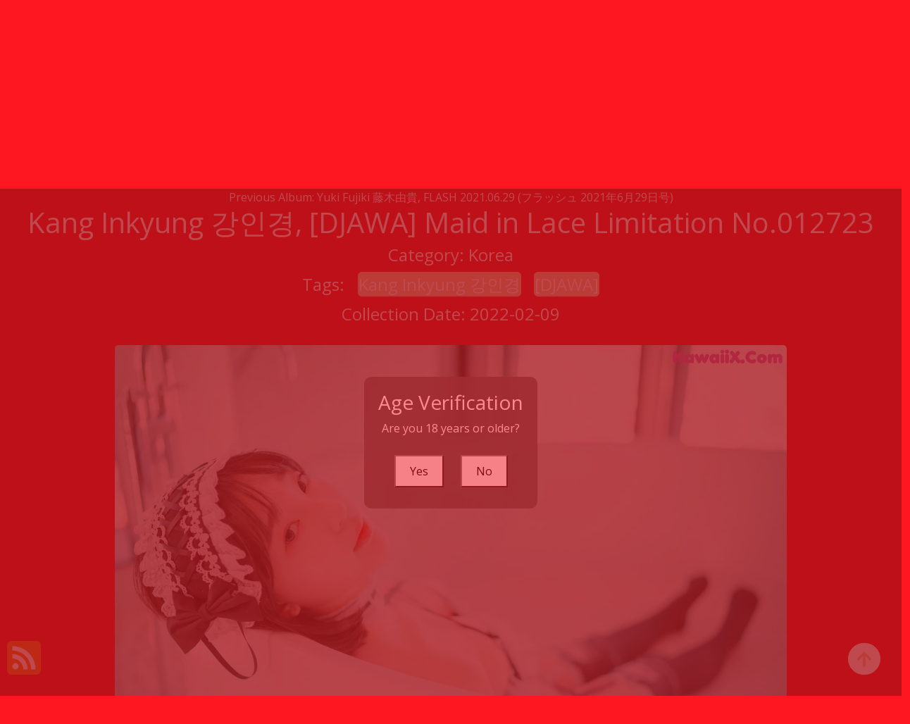

--- FILE ---
content_type: text/html; charset=utf-8
request_url: https://kawaiimetas.com/album_detail_info/kang+inkyung+%EA%B0%95%EC%9D%B8%EA%B2%BD%2C+%5Bdjawa%5D+maid+in+lace+limitation
body_size: 13482
content:

<!DOCTYPE html>
<html lang="en-US" prefix="og: https://ogp.me/ns#">
<head>
	<meta charset="utf-8">
	<meta name="rating" content="mature-audience">
		<meta name="viewport" content="width=device-width, initial-scale=1, shrink-to-fit=no">
	<meta name="theme-color" content="#ccebf6">
	<link rel="icon" href="https://resr.kawaiimetas.com/kawaiimetas/favicon.ico" type="image/x-icon">
	<meta property="og:type" content="website">
	<meta property="og:site_name" content="KawaiiMetas">
	<title>Kang Inkyung &#xAC15;&#xC778;&#xACBD;, [DJAWA] Maid in Lace Limitation - Exquisite Beauty Photo Collection - Asian &amp; Western Models Featuring Artistic Anime Elements | KawaiiMetas.Com</title>
	<meta property="og:title" content="Kang Inkyung &#xAC15;&#xC778;&#xACBD;, [DJAWA] Maid in Lace Limitation - Exquisite Beauty Photo Collection - Asian &amp; Western Models Featuring Artistic Anime Elements | KawaiiMetas.Com">
	<meta name="keywords" content="Kang Inkyung &#xAC15;&#xC778;&#xACBD;,[DJAWA]">
	<meta name="description" content="Kang Inkyung &#xAC15;&#xC778;&#xACBD;, [DJAWA] Maid in Lace Limitation - Korea - Discover an exquisite collection of beauty photos featuring Asian and Western models, combined with artistic anime elements. Perfect for those who enjoy mature glamour photography and high-resolution visual art.">
	<meta property="og:description" content="Explore an exquisite gallery of Asian and Western beauty photography with artistic anime themes. Click to see the high-resolution artwork.">
	
	<script type="application/ld+json">{"@context":"http://schema.org/","@type":"CreativeWork","genre":"Anime, Art, Mature","audience":{"@type":"Audience","audienceType":"Mature"},"mainEntityOfPage":{"@type":"WebPage","@id":"https://kawaiimetas.com/album_detail_info/kang\u002Binkyung\u002B\uAC15\uC778\uACBD,\u002B[djawa]\u002Bmaid\u002Bin\u002Blace\u002Blimitation"},"author":{"@type":"Organization","name":"KawaiiMetas","url":"https://en.girlygirlpic.com","logo":{"@type":"ImageObject","url":"https://resr.kawaiimetas.com/kawaiimetas/favicon.ico"}},"publisher":{"@type":"Organization","name":"KawaiiMetas","logo":{"@type":"ImageObject","url":"https://resr.kawaiimetas.com/kawaiimetas/favicon.ico"}},"headline":"Kang Inkyung \uAC15\uC778\uACBD, [DJAWA] Maid in Lace Limitation","image":["https://imgr3.kawaiimetas.com/30134fe0a73f61cb027469c224615881/640/29cafd39e89a12a2432dc755c1a974ba.jpg","https://imgr3.kawaiimetas.com/30134fe0a73f61cb027469c224615881/640/3e46e05a2fa6649dc5ab1816da45cda3.jpg","https://imgr3.kawaiimetas.com/30134fe0a73f61cb027469c224615881/640/6740dafbcc3a146baf93fb40713e4771.jpg"],"datePublished":"2022-02-09","dateModified":"2022-02-09"}</script>

	<base href="https://kawaiimetas.com/">
	<link rel="preconnect" href="https://resr.kawaiimetas.com">
	<link rel="dns-prefetch" href="https://resr.kawaiimetas.com">
	<link rel="preconnect" href="https://imgr0.kawaiimetas.com">
	<link rel="dns-prefetch" href="https://imgr0.kawaiimetas.com">
	<link rel="preconnect" href="https://imgr1.kawaiimetas.com">
	<link rel="dns-prefetch" href="https://imgr1.kawaiimetas.com">
	<link rel="preconnect" href="https://imgr2.kawaiimetas.com">
	<link rel="dns-prefetch" href="https://imgr2.kawaiimetas.com">
	<link rel="preconnect" href="https://imgr3.kawaiimetas.com">
	<link rel="dns-prefetch" href="https://imgr3.kawaiimetas.com">
	<link rel="preconnect" href="https://imgr4.kawaiimetas.com">
	<link rel="dns-prefetch" href="https://imgr4.kawaiimetas.com">
	<link rel="preconnect" href="https://imgr5.kawaiimetas.com">
	<link rel="dns-prefetch" href="https://imgr5.kawaiimetas.com">
	<link rel="preconnect" href="https://imgr6.kawaiimetas.com">
	<link rel="dns-prefetch" href="https://imgr6.kawaiimetas.com">
	<link rel="preconnect" href="https://imgr7.kawaiimetas.com">
	<link rel="dns-prefetch" href="https://imgr07.kawaiimetas.com">
	<link rel="preconnect" href="https://imgr8.kawaiimetas.com">
	<link rel="dns-prefetch" href="https://imgr8.kawaiimetas.com">
	<link rel="preconnect" href="https://imgr9.kawaiimetas.com">
	<link rel="dns-prefetch" href="https://imgr9.kawaiimetas.com">
	<link rel="preconnect" href="https://imgra.kawaiimetas.com">
	<link rel="dns-prefetch" href="https://imgra.kawaiimetas.com">
	<link rel="preconnect" href="https://imgrb.kawaiimetas.com">
	<link rel="dns-prefetch" href="https://imgrb.kawaiimetas.com">
	<link rel="preconnect" href="https://imgrc.kawaiimetas.com">
	<link rel="dns-prefetch" href="https://imgrc.kawaiimetas.com">
	<link rel="preconnect" href="https://imgrd.kawaiimetas.com">
	<link rel="dns-prefetch" href="https://imgrd.kawaiimetas.com">
	<link rel="preconnect" href="https://imgre.kawaiimetas.com">
	<link rel="dns-prefetch" href="https://imgre.kawaiimetas.com">
	<link rel="preconnect" href="https://imgrf.kawaiimetas.com">
	<link rel="dns-prefetch" href="https://imgrf.kawaiimetas.com">
	<!-- Global site tag (gtag.js) - Google Analytics --><script defer src="https://www.googletagmanager.com/gtag/js?id=G-L1XNVTNQY4"></script><script>document.addEventListener("DOMContentLoaded", function() {	window.dataLayer = window.dataLayer || [];	function gtag() { dataLayer.push(arguments); }	gtag('js', new Date());	gtag('config', 'G-L1XNVTNQY4'); });</script>
	<link rel="preload" href="https://resr.kawaiimetas.com/kawaiimetas/css/bootstrap.min.css?v=20260123030545" as="style">
	<link rel="stylesheet" href="https://resr.kawaiimetas.com/kawaiimetas/css/bootstrap.min.css?v=20260123030545">
		<link rel="preload" href="https://resr.kawaiimetas.com/kawaiimetas/css/flickity.min.css" as="style">
		<link rel="stylesheet" href="https://resr.kawaiimetas.com/kawaiimetas/css/flickity.min.css">
	<link rel="preload" href="https://resr.kawaiimetas.com/kawaiimetas/components.min.css?v=20260123030545" as="style">
	<link rel="stylesheet" href="https://resr.kawaiimetas.com/kawaiimetas/components.min.css?v=20260123030545">
    <link rel="stylesheet" media="print" onload="this.media='all'" href="https://resr.kawaiimetas.com/kawaiimetas/lib/lightbox2/css/lightbox.min.css">
    <link rel="stylesheet" media="print" onload="this.media='all'" href="https://resr.kawaiimetas.com/kawaiimetas/lib/jquery-modal/jquery.modal.min.css?v=20260123030545">
    <link rel="preconnect" href="https://fonts.googleapis.com">
    <link rel="preconnect" href="https://fonts.gstatic.com" crossorigin>
    <link rel="stylesheet" media="print" onload="this.media='all'" href="https://fonts.googleapis.com/css2?family=Open+Sans&display=swap">
    <link rel="stylesheet" media="print" onload="this.media='all'" href="https://resr.kawaiimetas.com/kawaiimetas/css/icomoon/style.css">
    <link rel="alternate" type="application/rss+xml" title="RSS Feed for kawaiimetas.com" href="https://kawaiimetas.com/api/rss">
	<style>
		.lg-has-iframe {
			position: absolute;
			top: 0px;
			bottom: 0px;
		}

		iframe.lg-object {
			width: 400px !important;
			height: 800px !important;
			margin-top: 0px !important;
		}
	</style>
	
	<script src="https://resr.kawaiimetas.com/kawaiimetas/js/lazysizes.min.js" async></script>
	<script src="https://resr.kawaiimetas.com/kawaiimetas/js/age.js?v=20260123030545" async></script>
    	<script defer type='text/javascript' src='//t84c3srgclc9.com/d8/cd/c6/d8cdc6c1075d9e46fc1cb44cab381856.js'></script>
</head>
<body>
	<div b-9xwwrik3ul id="root">

<header class="p-3 mb-3">
	<div class="container">
		<div class="flex-wrap align-items-center justify-content-center justify-content-lg-start">

<div class="title">
    <a class="on-popunder" href=https://kawaiimetas.com title="KawaiiMetas" aria-label="KawaiiMetas">
        <div class="d-flex justify-content-center">
            <span>Kawaii</span>
            <img src="https://kawaiimetas.com/kawaiimetas/css/images/logo_560x560.png" alt="KawaiiMetas" style="width: 48px; height: 48px; margin-top: 0px;">
            <span>Metas</span>
        </div>
    </a>
</div>			
			<ul class="nav col-12 col-lg-auto me-lg-auto mb-2 justify-content-center mb-md-0" style="font-size: 16px;">
		                    <li>
			                    <a href="https://kawaiimetas.com/" class="nav-link px-2 link-dark menu-li-active-a" title="Latest Recommended" aria-label="Latest Recommended">Latest Recommended</a></li>
	                        <li>
		                        <a href="https://kawaiimetas.com/category_detail_info/porn" class="nav-link px-2 link-dark menu-li-inactive-a" title="Porn" aria-label="Porn">Porn</a></li>
	                        <li>
		                        <a href="https://kawaiimetas.com/category_detail_info/hentai" class="nav-link px-2 link-dark menu-li-inactive-a" title="Hentai" aria-label="Hentai">Hentai</a></li>
	                        <li>
		                        <a href="https://kawaiimetas.com/category_detail_info/kawaiix" class="nav-link px-2 link-dark menu-li-inactive-a" title="KawaiiX" aria-label="KawaiiX">KawaiiX</a></li>
	                        <li>
		                        <a href="https://kawaiimetas.com/category_detail_info/jav" class="nav-link px-2 link-dark menu-li-inactive-a" title="Jav" aria-label="Jav">Jav</a></li>
	                        <li>
		                        <a href="https://kawaiimetas.com/category_detail_info/uncategorized" class="nav-link px-2 link-dark menu-li-inactive-a" title="Uncategorized" aria-label="Uncategorized">Uncategorized</a></li>
	                        <li>
		                        <a href="https://kawaiimetas.com/category_detail_info/cosplay" class="nav-link px-2 link-dark menu-li-inactive-a" title="Cosplay" aria-label="Cosplay">Cosplay</a></li>
	                        <li>
		                        <a href="https://kawaiimetas.com/category_detail_info/chinese" class="nav-link px-2 link-dark menu-li-inactive-a" title="Chinese" aria-label="Chinese">Chinese</a></li>
	                        <li>
		                        <a href="https://kawaiimetas.com/category_detail_info/thailand" class="nav-link px-2 link-dark menu-li-inactive-a" title="Thailand" aria-label="Thailand">Thailand</a></li>
	                        <li>
		                        <a href="https://kawaiimetas.com/category_detail_info/korea" class="nav-link px-2 link-dark menu-li-inactive-a" title="Korea" aria-label="Korea">Korea</a></li>
	                        <li>
		                        <a href="https://kawaiimetas.com/category_detail_info/magazine" class="nav-link px-2 link-dark menu-li-inactive-a" title="Magazine" aria-label="Magazine">Magazine</a></li>
	                        <li>
		                        <a href="https://kawaiimetas.com/category_detail_info/aidol" class="nav-link px-2 link-dark menu-li-inactive-a" title="Aidol" aria-label="Aidol">Aidol</a></li>
	                        <li>
		                        <a href="https://kawaiimetas.com/category_detail_info/gravure" class="nav-link px-2 link-dark menu-li-inactive-a" title="Gravure" aria-label="Gravure">Gravure</a></li>
					<li>
						<a href="https://en.kawaiimetas.com" class="nav-link px-2 link-dark menu-li-inactive-a" title="SFW Photo Album" aria-label="SFW Photo Album">SFW Photo Album</a></li>

			</ul>


		</div>
		<div class="row d-flex justify-content-center">
			<div class="col-12 col-lg-auto mb-3 mb-lg-0 me-lg-3">
				<div class="pgz-main-search-form">
                        <input type="hidden" value="/search_album_list" id="hidSearchPath">
                        <form method="get" class="search-form" action="https://kawaiimetas.com" autocomplete="off">
                            <div class="pgz-search-field-w">
	                            <input id="txtSearchKey" type="search" autocomplete="off" class="pgz-search-field" placeholder="Search For ... " name="s" title="Search for:" value="">
                                <input id="btSearch" type="submit" class="pgz-search-submit" readonly="readonly" value="Search">
                            </div>
                        </form>
                        <div class="autosuggest-results"></div>
                    </div>
			</div>
		</div>
	</div>
</header>		


    <div class="d-flex justify-content-center">
        <div class="col-24">

<a name="list"></a>
<div class="previous-album-link" style="text-align: center;">
	<a title="Previous Album: Yuki Fujiki &#x85E4;&#x6728;&#x7531;&#x8CB4;, FLASH 2021.06.29 (&#x30D5;&#x30E9;&#x30C3;&#x30B7;&#x30E5; 2021&#x5E74;6&#x6708;29&#x65E5;&#x53F7;)" aria-label="Previous Album: Yuki Fujiki &#x85E4;&#x6728;&#x7531;&#x8CB4;, FLASH 2021.06.29 (&#x30D5;&#x30E9;&#x30C3;&#x30B7;&#x30E5; 2021&#x5E74;6&#x6708;29&#x65E5;&#x53F7;)" href="/album_detail_info/yuki&#x2B;fujiki&#x2B;%E8%97%A4%E6%9C%A8%E7%94%B1%E8%B2%B4%2C&#x2B;flash&#x2B;2021.06.29&#x2B;(%E3%83%95%E3%83%A9%E3%83%83%E3%82%B7%E3%83%A5&#x2B;2021%E5%B9%B46%E6%9C%8829%E6%97%A5%E5%8F%B7)">Previous Album: Yuki Fujiki &#x85E4;&#x6728;&#x7531;&#x8CB4;, FLASH 2021.06.29 (&#x30D5;&#x30E9;&#x30C3;&#x30B7;&#x30E5; 2021&#x5E74;6&#x6708;29&#x65E5;&#x53F7;)</a>
</div>
<div key="post_main">
	<div key="post_content" style="max-width: 1440px;
                                    width: 100%;
                                    text-align: -webkit-center;
                                    height:100%;">
		<div key="post_info" style="max-width: 1440px;
                                     width: 100%;
                                     text-align: -webkit-center;
                                     height:100%;">
			<div class="row justify-content-center">
				<div class="col-24"><h1 class="album-title">Kang Inkyung &#xAC15;&#xC778;&#xACBD;, [DJAWA] Maid in Lace Limitation No.012723</h1></div>
			</div>
			<div class="row justify-content-center">
				<div class="col-24"><h4 class="album-h4">Category: <a class="on-popunder album-a" key="post_category" href="/category_detail_info/korea" aria-label="Korea">Korea</a></h4></div>
			</div>

<div class="row justify-content-center">
    <div class="col-24">
    <h4 class="album-h4">
        Tags: 
                <a class="on-popunder album-tag-a" id=post_tag_0 href="/tag_detail_info/kang&#x2B;inkyung&#x2B;%EA%B0%95%EC%9D%B8%EA%B2%BD" aria-label="Kang Inkyung &#xAC15;&#xC778;&#xACBD;">Kang Inkyung &#xAC15;&#xC778;&#xACBD;</a>
                <a class="on-popunder album-tag-a" id=post_tag_1 href="/tag_detail_info/%5Bdjawa%5D" aria-label="[DJAWA]">[DJAWA]</a>
    </h4>
    </div>
</div>
			<div class="row justify-content-center">
				<div class="col-24"><h4 class="album-h4">Collection Date: 2022-02-09</h4></div>
			</div>
		</div>
		<div style="width: 100%; height: 10px;"></div>
				<div id=key_img1_1 style="max-width: 978px; width: 100%; margin-bottom: 1%; text-align: -webkit-center; padding: 1%;">
					<div id=key_img2_1 style="min-height:200px;max-width: 978px; width: 100%; text-align: -webkit-center;">
								<a href="https://imgr3.kawaiimetas.com/30134fe0a73f61cb027469c224615881/e5d50704d4c7dbb1df6db65c12458a67.jpg" data-lightbox="image-1" data-title="Kang Inkyung &#xAC15;&#xC778;&#xACBD;, [DJAWA] Maid in Lace Limitation P38 No.54bddd Image No. 1" data-alt="A woman laying in a bathtub wearing a maid outfit.">
										<picture>
											<source type="image/avif" data-srcset="https://imgr3.kawaiimetas.com/30134fe0a73f61cb027469c224615881/avif/e5d50704d4c7dbb1df6db65c12458a67.avif">
											<source type="image/webp" data-srcset="https://imgr3.kawaiimetas.com/30134fe0a73f61cb027469c224615881/webp/e5d50704d4c7dbb1df6db65c12458a67.webp">
											<img id=img3_1 class="lazyload" style="border-radius: 5px;min-height:200px;max-width: 100%;height: auto;aspect-ratio: auto 1600 / 1067;" alt="A woman laying in a bathtub wearing a maid outfit." src="https://imgr3.kawaiimetas.com/30134fe0a73f61cb027469c224615881/80/e5d50704d4c7dbb1df6db65c12458a67.jpg" data-src="https://imgr3.kawaiimetas.com/30134fe0a73f61cb027469c224615881/e5d50704d4c7dbb1df6db65c12458a67.jpg">
										</picture>
								</a>
					</div>
				</div>
				<div id=key_img1_3 style="max-width: 978px; width: 100%; margin-bottom: 1%; text-align: -webkit-center; padding: 1%;">
					<div id=key_img2_3 style="min-height:200px;max-width: 978px; width: 100%; text-align: -webkit-center;">
								<a href="https://imgr3.kawaiimetas.com/30134fe0a73f61cb027469c224615881/6740dafbcc3a146baf93fb40713e4771.jpg" data-lightbox="image-1" data-title="Kang Inkyung &#xAC15;&#xC778;&#xACBD;, [DJAWA] Maid in Lace Limitation P34 No.13eefc Image No. 3" data-alt="A woman laying on top of a bed wearing stockings.">
										<picture>
											<source type="image/avif" data-srcset="https://imgr3.kawaiimetas.com/30134fe0a73f61cb027469c224615881/avif/6740dafbcc3a146baf93fb40713e4771.avif">
											<source type="image/webp" data-srcset="https://imgr3.kawaiimetas.com/30134fe0a73f61cb027469c224615881/webp/6740dafbcc3a146baf93fb40713e4771.webp">
											<img id=img3_3 class="lazyload" style="border-radius: 5px;min-height:200px;max-width: 100%;height: auto;aspect-ratio: auto 1067 / 1600;" alt="A woman laying on top of a bed wearing stockings." src="https://imgr3.kawaiimetas.com/30134fe0a73f61cb027469c224615881/80/6740dafbcc3a146baf93fb40713e4771.jpg" data-src="https://imgr3.kawaiimetas.com/30134fe0a73f61cb027469c224615881/6740dafbcc3a146baf93fb40713e4771.jpg">
										</picture>
								</a>
					</div>
				</div>
				<div id=key_img1_5 style="max-width: 978px; width: 100%; margin-bottom: 1%; text-align: -webkit-center; padding: 1%;">
					<div id=key_img2_5 style="min-height:200px;max-width: 978px; width: 100%; text-align: -webkit-center;">
								<a href="https://imgr3.kawaiimetas.com/30134fe0a73f61cb027469c224615881/bc84603a9d471fb04e7f3152e3eee033.jpg" data-lightbox="image-1" data-title="Kang Inkyung &#xAC15;&#xC778;&#xACBD;, [DJAWA] Maid in Lace Limitation P31 No.4a3c37 Image No. 5" data-alt="A woman in lingerie sitting on a bed.">
										<picture>
											<source type="image/avif" data-srcset="https://imgr3.kawaiimetas.com/30134fe0a73f61cb027469c224615881/avif/bc84603a9d471fb04e7f3152e3eee033.avif">
											<source type="image/webp" data-srcset="https://imgr3.kawaiimetas.com/30134fe0a73f61cb027469c224615881/webp/bc84603a9d471fb04e7f3152e3eee033.webp">
											<img id=img3_5 class="lazyload" style="border-radius: 5px;min-height:200px;max-width: 100%;height: auto;aspect-ratio: auto 1600 / 1067;" alt="A woman in lingerie sitting on a bed." src="https://imgr3.kawaiimetas.com/30134fe0a73f61cb027469c224615881/80/bc84603a9d471fb04e7f3152e3eee033.jpg" data-src="https://imgr3.kawaiimetas.com/30134fe0a73f61cb027469c224615881/bc84603a9d471fb04e7f3152e3eee033.jpg">
										</picture>
								</a>
					</div>
				</div>
				<div id=key_img1_7 style="max-width: 978px; width: 100%; margin-bottom: 1%; text-align: -webkit-center; padding: 1%;">
					<div id=key_img2_7 style="min-height:200px;max-width: 978px; width: 100%; text-align: -webkit-center;">
								<a href="https://imgr3.kawaiimetas.com/30134fe0a73f61cb027469c224615881/8de2490a9860dd661a781b22bdea965b.jpg" data-lightbox="image-1" data-title="Kang Inkyung &#xAC15;&#xC778;&#xACBD;, [DJAWA] Maid in Lace Limitation P25 No.ed6080 Image No. 7" data-alt="A woman in a maid outfit laying on a bed.">
										<picture>
											<source type="image/avif" data-srcset="https://imgr3.kawaiimetas.com/30134fe0a73f61cb027469c224615881/avif/8de2490a9860dd661a781b22bdea965b.avif">
											<source type="image/webp" data-srcset="https://imgr3.kawaiimetas.com/30134fe0a73f61cb027469c224615881/webp/8de2490a9860dd661a781b22bdea965b.webp">
											<img id=img3_7 class="lazyload" style="border-radius: 5px;min-height:200px;max-width: 100%;height: auto;aspect-ratio: auto 1600 / 1067;" alt="A woman in a maid outfit laying on a bed." src="https://imgr3.kawaiimetas.com/30134fe0a73f61cb027469c224615881/80/8de2490a9860dd661a781b22bdea965b.jpg" data-src="https://imgr3.kawaiimetas.com/30134fe0a73f61cb027469c224615881/8de2490a9860dd661a781b22bdea965b.jpg">
										</picture>
								</a>
					</div>
				</div>
				<div id=key_img1_9 style="max-width: 978px; width: 100%; margin-bottom: 1%; text-align: -webkit-center; padding: 1%;">
					<div id=key_img2_9 style="min-height:200px;max-width: 978px; width: 100%; text-align: -webkit-center;">
								<a href="https://imgr3.kawaiimetas.com/30134fe0a73f61cb027469c224615881/2af0fbe40fc26dfa6c580f7509efa4ca.jpg" data-lightbox="image-1" data-title="Kang Inkyung &#xAC15;&#xC778;&#xACBD;, [DJAWA] Maid in Lace Limitation P19 No.17bd70 Image No. 9" data-alt="A woman in a black and white lingerie sitting in a bathtub.">
										<picture>
											<source type="image/avif" data-srcset="https://imgr3.kawaiimetas.com/30134fe0a73f61cb027469c224615881/avif/2af0fbe40fc26dfa6c580f7509efa4ca.avif">
											<source type="image/webp" data-srcset="https://imgr3.kawaiimetas.com/30134fe0a73f61cb027469c224615881/webp/2af0fbe40fc26dfa6c580f7509efa4ca.webp">
											<img id=img3_9 class="lazyload" style="border-radius: 5px;min-height:200px;max-width: 100%;height: auto;aspect-ratio: auto 1067 / 1600;" alt="A woman in a black and white lingerie sitting in a bathtub." src="https://imgr3.kawaiimetas.com/30134fe0a73f61cb027469c224615881/80/2af0fbe40fc26dfa6c580f7509efa4ca.jpg" data-src="https://imgr3.kawaiimetas.com/30134fe0a73f61cb027469c224615881/2af0fbe40fc26dfa6c580f7509efa4ca.jpg">
										</picture>
								</a>
					</div>
				</div>
				<div id=key_img1_11 style="max-width: 978px; width: 100%; margin-bottom: 1%; text-align: -webkit-center; padding: 1%;">
					<div id=key_img2_11 style="min-height:200px;max-width: 978px; width: 100%; text-align: -webkit-center;">
								<a href="https://imgr3.kawaiimetas.com/30134fe0a73f61cb027469c224615881/a86ca13b57f574f415656b9e019a8d72.jpg" data-lightbox="image-1" data-title="Kang Inkyung &#xAC15;&#xC778;&#xACBD;, [DJAWA] Maid in Lace Limitation P12 No.e10b23 Image No. 11" data-alt="A woman laying on top of a bed in lingerie.">
										<picture>
											<source type="image/avif" data-srcset="https://imgr3.kawaiimetas.com/30134fe0a73f61cb027469c224615881/avif/a86ca13b57f574f415656b9e019a8d72.avif">
											<source type="image/webp" data-srcset="https://imgr3.kawaiimetas.com/30134fe0a73f61cb027469c224615881/webp/a86ca13b57f574f415656b9e019a8d72.webp">
											<img id=img3_11 class="lazyload" style="border-radius: 5px;min-height:200px;max-width: 100%;height: auto;aspect-ratio: auto 1600 / 1067;" alt="A woman laying on top of a bed in lingerie." src="https://imgr3.kawaiimetas.com/30134fe0a73f61cb027469c224615881/80/a86ca13b57f574f415656b9e019a8d72.jpg" data-src="https://imgr3.kawaiimetas.com/30134fe0a73f61cb027469c224615881/a86ca13b57f574f415656b9e019a8d72.jpg">
										</picture>
								</a>
					</div>
				</div>
				<div id=key_img1_13 style="max-width: 978px; width: 100%; margin-bottom: 1%; text-align: -webkit-center; padding: 1%;">
					<div id=key_img2_13 style="min-height:200px;max-width: 978px; width: 100%; text-align: -webkit-center;">
								<a href="https://imgr3.kawaiimetas.com/30134fe0a73f61cb027469c224615881/90be917d2afd9a5ae54fdf8a2f5a93e8.jpg" data-lightbox="image-1" data-title="Kang Inkyung &#xAC15;&#xC778;&#xACBD;, [DJAWA] Maid in Lace Limitation P49 No.e48205 Image No. 13" data-alt="A woman laying in a bathtub in a bathroom.">
										<picture>
											<source type="image/avif" data-srcset="https://imgr3.kawaiimetas.com/30134fe0a73f61cb027469c224615881/avif/90be917d2afd9a5ae54fdf8a2f5a93e8.avif">
											<source type="image/webp" data-srcset="https://imgr3.kawaiimetas.com/30134fe0a73f61cb027469c224615881/webp/90be917d2afd9a5ae54fdf8a2f5a93e8.webp">
											<img id=img3_13 class="lazyload" style="border-radius: 5px;min-height:200px;max-width: 100%;height: auto;aspect-ratio: auto 1600 / 1067;" alt="A woman laying in a bathtub in a bathroom." src="https://imgr3.kawaiimetas.com/30134fe0a73f61cb027469c224615881/80/90be917d2afd9a5ae54fdf8a2f5a93e8.jpg" data-src="https://imgr3.kawaiimetas.com/30134fe0a73f61cb027469c224615881/90be917d2afd9a5ae54fdf8a2f5a93e8.jpg">
										</picture>
								</a>
					</div>
				</div>
				<div id=key_img1_15 style="max-width: 978px; width: 100%; margin-bottom: 1%; text-align: -webkit-center; padding: 1%;">
					<div id=key_img2_15 style="min-height:200px;max-width: 978px; width: 100%; text-align: -webkit-center;">
								<a href="https://imgr3.kawaiimetas.com/30134fe0a73f61cb027469c224615881/4a0e7f88765b525736a412dbe44a8e8f.jpg" data-lightbox="image-1" data-title="Kang Inkyung &#xAC15;&#xC778;&#xACBD;, [DJAWA] Maid in Lace Limitation P48 No.b6f785 Image No. 15" data-alt="A woman in a black and white outfit is sitting on a couch.">
										<picture>
											<source type="image/avif" data-srcset="https://imgr3.kawaiimetas.com/30134fe0a73f61cb027469c224615881/avif/4a0e7f88765b525736a412dbe44a8e8f.avif">
											<source type="image/webp" data-srcset="https://imgr3.kawaiimetas.com/30134fe0a73f61cb027469c224615881/webp/4a0e7f88765b525736a412dbe44a8e8f.webp">
											<img id=img3_15 class="lazyload" style="border-radius: 5px;min-height:200px;max-width: 100%;height: auto;aspect-ratio: auto 1600 / 1067;" alt="A woman in a black and white outfit is sitting on a couch." src="https://imgr3.kawaiimetas.com/30134fe0a73f61cb027469c224615881/80/4a0e7f88765b525736a412dbe44a8e8f.jpg" data-src="https://imgr3.kawaiimetas.com/30134fe0a73f61cb027469c224615881/4a0e7f88765b525736a412dbe44a8e8f.jpg">
										</picture>
								</a>
					</div>
				</div>
				<div id=key_img1_17 style="max-width: 978px; width: 100%; margin-bottom: 1%; text-align: -webkit-center; padding: 1%;">
					<div id=key_img2_17 style="min-height:200px;max-width: 978px; width: 100%; text-align: -webkit-center;">
								<a href="https://imgr3.kawaiimetas.com/30134fe0a73f61cb027469c224615881/8221c4fb0c68d64d255447110d58057e.jpg" data-lightbox="image-1" data-title="Kang Inkyung &#xAC15;&#xC778;&#xACBD;, [DJAWA] Maid in Lace Limitation P47 No.3db819 Image No. 17" data-alt="A woman laying on top of a bed in lingerie.">
										<picture>
											<source type="image/avif" data-srcset="https://imgr3.kawaiimetas.com/30134fe0a73f61cb027469c224615881/avif/8221c4fb0c68d64d255447110d58057e.avif">
											<source type="image/webp" data-srcset="https://imgr3.kawaiimetas.com/30134fe0a73f61cb027469c224615881/webp/8221c4fb0c68d64d255447110d58057e.webp">
											<img id=img3_17 class="lazyload" style="border-radius: 5px;min-height:200px;max-width: 100%;height: auto;aspect-ratio: auto 1600 / 1067;" alt="A woman laying on top of a bed in lingerie." src="https://imgr3.kawaiimetas.com/30134fe0a73f61cb027469c224615881/80/8221c4fb0c68d64d255447110d58057e.jpg" data-src="https://imgr3.kawaiimetas.com/30134fe0a73f61cb027469c224615881/8221c4fb0c68d64d255447110d58057e.jpg">
										</picture>
								</a>
					</div>
				</div>
				<div id=key_img1_19 style="max-width: 978px; width: 100%; margin-bottom: 1%; text-align: -webkit-center; padding: 1%;">
					<div id=key_img2_19 style="min-height:200px;max-width: 978px; width: 100%; text-align: -webkit-center;">
								<a href="https://imgr3.kawaiimetas.com/30134fe0a73f61cb027469c224615881/9079c4ba92a6aed848a71bc3e4977334.jpg" data-lightbox="image-1" data-title="Kang Inkyung &#xAC15;&#xC778;&#xACBD;, [DJAWA] Maid in Lace Limitation P46 No.d56796 Image No. 19" data-alt="A woman in a maid outfit is sitting on a couch.">
										<picture>
											<source type="image/avif" data-srcset="https://imgr3.kawaiimetas.com/30134fe0a73f61cb027469c224615881/avif/9079c4ba92a6aed848a71bc3e4977334.avif">
											<source type="image/webp" data-srcset="https://imgr3.kawaiimetas.com/30134fe0a73f61cb027469c224615881/webp/9079c4ba92a6aed848a71bc3e4977334.webp">
											<img id=img3_19 class="lazyload" style="border-radius: 5px;min-height:200px;max-width: 100%;height: auto;aspect-ratio: auto 1067 / 1600;" alt="A woman in a maid outfit is sitting on a couch." src="https://imgr3.kawaiimetas.com/30134fe0a73f61cb027469c224615881/80/9079c4ba92a6aed848a71bc3e4977334.jpg" data-src="https://imgr3.kawaiimetas.com/30134fe0a73f61cb027469c224615881/9079c4ba92a6aed848a71bc3e4977334.jpg">
										</picture>
								</a>
					</div>
				</div>
				<div id=key_img1_21 style="max-width: 978px; width: 100%; margin-bottom: 1%; text-align: -webkit-center; padding: 1%;">
					<div id=key_img2_21 style="min-height:200px;max-width: 978px; width: 100%; text-align: -webkit-center;">
								<a href="https://imgr3.kawaiimetas.com/30134fe0a73f61cb027469c224615881/9cdc0d02ac0c4e34f927b37a8191bc70.jpg" data-lightbox="image-1" data-title="Kang Inkyung &#xAC15;&#xC778;&#xACBD;, [DJAWA] Maid in Lace Limitation P45 No.dcd521 Image No. 21" data-alt="A woman in a black and white outfit is sitting in a bathtub.">
										<picture>
											<source type="image/avif" data-srcset="https://imgr3.kawaiimetas.com/30134fe0a73f61cb027469c224615881/avif/9cdc0d02ac0c4e34f927b37a8191bc70.avif">
											<source type="image/webp" data-srcset="https://imgr3.kawaiimetas.com/30134fe0a73f61cb027469c224615881/webp/9cdc0d02ac0c4e34f927b37a8191bc70.webp">
											<img id=img3_21 class="lazyload" style="border-radius: 5px;min-height:200px;max-width: 100%;height: auto;aspect-ratio: auto 1600 / 1067;" alt="A woman in a black and white outfit is sitting in a bathtub." src="https://imgr3.kawaiimetas.com/30134fe0a73f61cb027469c224615881/80/9cdc0d02ac0c4e34f927b37a8191bc70.jpg" data-src="https://imgr3.kawaiimetas.com/30134fe0a73f61cb027469c224615881/9cdc0d02ac0c4e34f927b37a8191bc70.jpg">
										</picture>
								</a>
					</div>
				</div>
				<div id=key_img1_23 style="max-width: 978px; width: 100%; margin-bottom: 1%; text-align: -webkit-center; padding: 1%;">
					<div id=key_img2_23 style="min-height:200px;max-width: 978px; width: 100%; text-align: -webkit-center;">
								<a href="https://imgr3.kawaiimetas.com/30134fe0a73f61cb027469c224615881/236c4bf6120742f7da2e2c2b3b4ed586.jpg" data-lightbox="image-1" data-title="Kang Inkyung &#xAC15;&#xC778;&#xACBD;, [DJAWA] Maid in Lace Limitation P44 No.d05a5a Image No. 23" data-alt="A woman in lingerie sitting on a white couch.">
										<picture>
											<source type="image/avif" data-srcset="https://imgr3.kawaiimetas.com/30134fe0a73f61cb027469c224615881/avif/236c4bf6120742f7da2e2c2b3b4ed586.avif">
											<source type="image/webp" data-srcset="https://imgr3.kawaiimetas.com/30134fe0a73f61cb027469c224615881/webp/236c4bf6120742f7da2e2c2b3b4ed586.webp">
											<img id=img3_23 class="lazyload" style="border-radius: 5px;min-height:200px;max-width: 100%;height: auto;aspect-ratio: auto 1067 / 1600;" alt="A woman in lingerie sitting on a white couch." src="https://imgr3.kawaiimetas.com/30134fe0a73f61cb027469c224615881/80/236c4bf6120742f7da2e2c2b3b4ed586.jpg" data-src="https://imgr3.kawaiimetas.com/30134fe0a73f61cb027469c224615881/236c4bf6120742f7da2e2c2b3b4ed586.jpg">
										</picture>
								</a>
					</div>
				</div>
				<div id=key_img1_25 style="max-width: 978px; width: 100%; margin-bottom: 1%; text-align: -webkit-center; padding: 1%;">
					<div id=key_img2_25 style="min-height:200px;max-width: 978px; width: 100%; text-align: -webkit-center;">
								<a href="https://imgr3.kawaiimetas.com/30134fe0a73f61cb027469c224615881/b54678fc5146005c5058706cf164a29a.jpg" data-lightbox="image-1" data-title="Kang Inkyung &#xAC15;&#xC778;&#xACBD;, [DJAWA] Maid in Lace Limitation P43 No.5e54d0 Image No. 25" data-alt="A woman laying in a bathtub with a flower in her hand.">
										<picture>
											<source type="image/avif" data-srcset="https://imgr3.kawaiimetas.com/30134fe0a73f61cb027469c224615881/avif/b54678fc5146005c5058706cf164a29a.avif">
											<source type="image/webp" data-srcset="https://imgr3.kawaiimetas.com/30134fe0a73f61cb027469c224615881/webp/b54678fc5146005c5058706cf164a29a.webp">
											<img id=img3_25 class="lazyload" style="border-radius: 5px;min-height:200px;max-width: 100%;height: auto;aspect-ratio: auto 1600 / 1067;" alt="A woman laying in a bathtub with a flower in her hand." src="https://imgr3.kawaiimetas.com/30134fe0a73f61cb027469c224615881/80/b54678fc5146005c5058706cf164a29a.jpg" data-src="https://imgr3.kawaiimetas.com/30134fe0a73f61cb027469c224615881/b54678fc5146005c5058706cf164a29a.jpg">
										</picture>
								</a>
					</div>
				</div>
				<div id=key_img1_27 style="max-width: 978px; width: 100%; margin-bottom: 1%; text-align: -webkit-center; padding: 1%;">
					<div id=key_img2_27 style="min-height:200px;max-width: 978px; width: 100%; text-align: -webkit-center;">
								<a href="https://imgr3.kawaiimetas.com/30134fe0a73f61cb027469c224615881/0082fa68ab9f48e0233c015f12f245d2.jpg" data-lightbox="image-1" data-title="Kang Inkyung &#xAC15;&#xC778;&#xACBD;, [DJAWA] Maid in Lace Limitation P42 No.a89bac Image No. 27" data-alt="A woman laying on top of a bed in lingerie.">
										<picture>
											<source type="image/avif" data-srcset="https://imgr3.kawaiimetas.com/30134fe0a73f61cb027469c224615881/avif/0082fa68ab9f48e0233c015f12f245d2.avif">
											<source type="image/webp" data-srcset="https://imgr3.kawaiimetas.com/30134fe0a73f61cb027469c224615881/webp/0082fa68ab9f48e0233c015f12f245d2.webp">
											<img id=img3_27 class="lazyload" style="border-radius: 5px;min-height:200px;max-width: 100%;height: auto;aspect-ratio: auto 1067 / 1600;" alt="A woman laying on top of a bed in lingerie." src="https://imgr3.kawaiimetas.com/30134fe0a73f61cb027469c224615881/80/0082fa68ab9f48e0233c015f12f245d2.jpg" data-src="https://imgr3.kawaiimetas.com/30134fe0a73f61cb027469c224615881/0082fa68ab9f48e0233c015f12f245d2.jpg">
										</picture>
								</a>
					</div>
				</div>
				<div id=key_img1_29 style="max-width: 978px; width: 100%; margin-bottom: 1%; text-align: -webkit-center; padding: 1%;">
					<div id=key_img2_29 style="min-height:200px;max-width: 978px; width: 100%; text-align: -webkit-center;">
								<a href="https://imgr3.kawaiimetas.com/30134fe0a73f61cb027469c224615881/d6827cd18a23a986024afd21a9371889.jpg" data-lightbox="image-1" data-title="Kang Inkyung &#xAC15;&#xC778;&#xACBD;, [DJAWA] Maid in Lace Limitation P41 No.eb7b4c Image No. 29" data-alt="A woman laying on top of a bed in lingerie.">
										<picture>
											<source type="image/avif" data-srcset="https://imgr3.kawaiimetas.com/30134fe0a73f61cb027469c224615881/avif/d6827cd18a23a986024afd21a9371889.avif">
											<source type="image/webp" data-srcset="https://imgr3.kawaiimetas.com/30134fe0a73f61cb027469c224615881/webp/d6827cd18a23a986024afd21a9371889.webp">
											<img id=img3_29 class="lazyload" style="border-radius: 5px;min-height:200px;max-width: 100%;height: auto;aspect-ratio: auto 1600 / 1067;" alt="A woman laying on top of a bed in lingerie." src="https://imgr3.kawaiimetas.com/30134fe0a73f61cb027469c224615881/80/d6827cd18a23a986024afd21a9371889.jpg" data-src="https://imgr3.kawaiimetas.com/30134fe0a73f61cb027469c224615881/d6827cd18a23a986024afd21a9371889.jpg">
										</picture>
								</a>
					</div>
				</div>
				<div id=key_img1_31 style="max-width: 978px; width: 100%; margin-bottom: 1%; text-align: -webkit-center; padding: 1%;">
					<div id=key_img2_31 style="min-height:200px;max-width: 978px; width: 100%; text-align: -webkit-center;">
								<a href="https://imgr3.kawaiimetas.com/30134fe0a73f61cb027469c224615881/e27c0a58b158f952f12647f17be8a3c9.jpg" data-lightbox="image-1" data-title="Kang Inkyung &#xAC15;&#xC778;&#xACBD;, [DJAWA] Maid in Lace Limitation P40 No.0c7ce7 Image No. 31" data-alt="A woman laying on top of a bed in lingerie.">
										<picture>
											<source type="image/avif" data-srcset="https://imgr3.kawaiimetas.com/30134fe0a73f61cb027469c224615881/avif/e27c0a58b158f952f12647f17be8a3c9.avif">
											<source type="image/webp" data-srcset="https://imgr3.kawaiimetas.com/30134fe0a73f61cb027469c224615881/webp/e27c0a58b158f952f12647f17be8a3c9.webp">
											<img id=img3_31 class="lazyload" style="border-radius: 5px;min-height:200px;max-width: 100%;height: auto;aspect-ratio: auto 1600 / 1067;" alt="A woman laying on top of a bed in lingerie." src="https://imgr3.kawaiimetas.com/30134fe0a73f61cb027469c224615881/80/e27c0a58b158f952f12647f17be8a3c9.jpg" data-src="https://imgr3.kawaiimetas.com/30134fe0a73f61cb027469c224615881/e27c0a58b158f952f12647f17be8a3c9.jpg">
										</picture>
								</a>
					</div>
				</div>
				<div id=key_img1_33 style="max-width: 978px; width: 100%; margin-bottom: 1%; text-align: -webkit-center; padding: 1%;">
					<div id=key_img2_33 style="min-height:200px;max-width: 978px; width: 100%; text-align: -webkit-center;">
								<a href="https://imgr3.kawaiimetas.com/30134fe0a73f61cb027469c224615881/93f08f1ea2a3840d770766e1d5942393.jpg" data-lightbox="image-1" data-title="Kang Inkyung &#xAC15;&#xC778;&#xACBD;, [DJAWA] Maid in Lace Limitation P39 No.c6568f Image No. 33" data-alt="A woman laying on top of a bed in lingerie.">
										<picture>
											<source type="image/avif" data-srcset="https://imgr3.kawaiimetas.com/30134fe0a73f61cb027469c224615881/avif/93f08f1ea2a3840d770766e1d5942393.avif">
											<source type="image/webp" data-srcset="https://imgr3.kawaiimetas.com/30134fe0a73f61cb027469c224615881/webp/93f08f1ea2a3840d770766e1d5942393.webp">
											<img id=img3_33 class="lazyload" style="border-radius: 5px;min-height:200px;max-width: 100%;height: auto;aspect-ratio: auto 1600 / 1067;" alt="A woman laying on top of a bed in lingerie." src="https://imgr3.kawaiimetas.com/30134fe0a73f61cb027469c224615881/80/93f08f1ea2a3840d770766e1d5942393.jpg" data-src="https://imgr3.kawaiimetas.com/30134fe0a73f61cb027469c224615881/93f08f1ea2a3840d770766e1d5942393.jpg">
										</picture>
								</a>
					</div>
				</div>
				<div id=key_img1_35 style="max-width: 978px; width: 100%; margin-bottom: 1%; text-align: -webkit-center; padding: 1%;">
					<div id=key_img2_35 style="min-height:200px;max-width: 978px; width: 100%; text-align: -webkit-center;">
								<a href="https://imgr3.kawaiimetas.com/30134fe0a73f61cb027469c224615881/6c54a1e36550635d289277560a0b4f9d.jpg" data-lightbox="image-1" data-title="Kang Inkyung &#xAC15;&#xC778;&#xACBD;, [DJAWA] Maid in Lace Limitation P37 No.d9908b Image No. 35" data-alt="A woman in a maid outfit laying on a bed.">
										<picture>
											<source type="image/avif" data-srcset="https://imgr3.kawaiimetas.com/30134fe0a73f61cb027469c224615881/avif/6c54a1e36550635d289277560a0b4f9d.avif">
											<source type="image/webp" data-srcset="https://imgr3.kawaiimetas.com/30134fe0a73f61cb027469c224615881/webp/6c54a1e36550635d289277560a0b4f9d.webp">
											<img id=img3_35 class="lazyload" style="border-radius: 5px;min-height:200px;max-width: 100%;height: auto;aspect-ratio: auto 1600 / 1067;" alt="A woman in a maid outfit laying on a bed." src="https://imgr3.kawaiimetas.com/30134fe0a73f61cb027469c224615881/80/6c54a1e36550635d289277560a0b4f9d.jpg" data-src="https://imgr3.kawaiimetas.com/30134fe0a73f61cb027469c224615881/6c54a1e36550635d289277560a0b4f9d.jpg">
										</picture>
								</a>
					</div>
				</div>
				<div id=key_img1_37 style="max-width: 978px; width: 100%; margin-bottom: 1%; text-align: -webkit-center; padding: 1%;">
					<div id=key_img2_37 style="min-height:200px;max-width: 978px; width: 100%; text-align: -webkit-center;">
								<a href="https://imgr3.kawaiimetas.com/30134fe0a73f61cb027469c224615881/1afd7fe3eb8d550fe180d31554da289d.jpg" data-lightbox="image-1" data-title="Kang Inkyung &#xAC15;&#xC778;&#xACBD;, [DJAWA] Maid in Lace Limitation P36 No.72d0bf Image No. 37" data-alt="A woman laying on top of a bed in lingerie.">
										<picture>
											<source type="image/avif" data-srcset="https://imgr3.kawaiimetas.com/30134fe0a73f61cb027469c224615881/avif/1afd7fe3eb8d550fe180d31554da289d.avif">
											<source type="image/webp" data-srcset="https://imgr3.kawaiimetas.com/30134fe0a73f61cb027469c224615881/webp/1afd7fe3eb8d550fe180d31554da289d.webp">
											<img id=img3_37 class="lazyload" style="border-radius: 5px;min-height:200px;max-width: 100%;height: auto;aspect-ratio: auto 1600 / 1067;" alt="A woman laying on top of a bed in lingerie." src="https://imgr3.kawaiimetas.com/30134fe0a73f61cb027469c224615881/80/1afd7fe3eb8d550fe180d31554da289d.jpg" data-src="https://imgr3.kawaiimetas.com/30134fe0a73f61cb027469c224615881/1afd7fe3eb8d550fe180d31554da289d.jpg">
										</picture>
								</a>
					</div>
				</div>
				<div id=key_img1_39 style="max-width: 978px; width: 100%; margin-bottom: 1%; text-align: -webkit-center; padding: 1%;">
					<div id=key_img2_39 style="min-height:200px;max-width: 978px; width: 100%; text-align: -webkit-center;">
								<a href="https://imgr3.kawaiimetas.com/30134fe0a73f61cb027469c224615881/71696b10b89d5bfe7b77bb115f76edc3.jpg" data-lightbox="image-1" data-title="Kang Inkyung &#xAC15;&#xC778;&#xACBD;, [DJAWA] Maid in Lace Limitation P35 No.a18d8e Image No. 39" data-alt="A woman in a black and white lingerie sitting on a bathtub.">
										<picture>
											<source type="image/avif" data-srcset="https://imgr3.kawaiimetas.com/30134fe0a73f61cb027469c224615881/avif/71696b10b89d5bfe7b77bb115f76edc3.avif">
											<source type="image/webp" data-srcset="https://imgr3.kawaiimetas.com/30134fe0a73f61cb027469c224615881/webp/71696b10b89d5bfe7b77bb115f76edc3.webp">
											<img id=img3_39 class="lazyload" style="border-radius: 5px;min-height:200px;max-width: 100%;height: auto;aspect-ratio: auto 1600 / 1067;" alt="A woman in a black and white lingerie sitting on a bathtub." src="https://imgr3.kawaiimetas.com/30134fe0a73f61cb027469c224615881/80/71696b10b89d5bfe7b77bb115f76edc3.jpg" data-src="https://imgr3.kawaiimetas.com/30134fe0a73f61cb027469c224615881/71696b10b89d5bfe7b77bb115f76edc3.jpg">
										</picture>
								</a>
					</div>
				</div>
				<div id=key_img1_41 style="max-width: 978px; width: 100%; margin-bottom: 1%; text-align: -webkit-center; padding: 1%;">
					<div id=key_img2_41 style="min-height:200px;max-width: 978px; width: 100%; text-align: -webkit-center;">
								<a href="https://imgr3.kawaiimetas.com/30134fe0a73f61cb027469c224615881/8af65536272aae46ae4210d0b4516801.jpg" data-lightbox="image-1" data-title="Kang Inkyung &#xAC15;&#xC778;&#xACBD;, [DJAWA] Maid in Lace Limitation P33 No.cb5dd0 Image No. 41" data-alt="A woman laying on top of a bed in a maid outfit.">
										<picture>
											<source type="image/avif" data-srcset="https://imgr3.kawaiimetas.com/30134fe0a73f61cb027469c224615881/avif/8af65536272aae46ae4210d0b4516801.avif">
											<source type="image/webp" data-srcset="https://imgr3.kawaiimetas.com/30134fe0a73f61cb027469c224615881/webp/8af65536272aae46ae4210d0b4516801.webp">
											<img id=img3_41 class="lazyload" style="border-radius: 5px;min-height:200px;max-width: 100%;height: auto;aspect-ratio: auto 1600 / 1067;" alt="A woman laying on top of a bed in a maid outfit." src="https://imgr3.kawaiimetas.com/30134fe0a73f61cb027469c224615881/80/8af65536272aae46ae4210d0b4516801.jpg" data-src="https://imgr3.kawaiimetas.com/30134fe0a73f61cb027469c224615881/8af65536272aae46ae4210d0b4516801.jpg">
										</picture>
								</a>
					</div>
				</div>
				<div id=key_img1_43 style="max-width: 978px; width: 100%; margin-bottom: 1%; text-align: -webkit-center; padding: 1%;">
					<div id=key_img2_43 style="min-height:200px;max-width: 978px; width: 100%; text-align: -webkit-center;">
								<a href="https://imgr3.kawaiimetas.com/30134fe0a73f61cb027469c224615881/7bc08135b17d5963f4ee9b7bcdf08e83.jpg" data-lightbox="image-1" data-title="Kang Inkyung &#xAC15;&#xC778;&#xACBD;, [DJAWA] Maid in Lace Limitation P32 No.fad2dd Image No. 43" data-alt="A woman in a maid outfit is sitting on a bathtub.">
										<picture>
											<source type="image/avif" data-srcset="https://imgr3.kawaiimetas.com/30134fe0a73f61cb027469c224615881/avif/7bc08135b17d5963f4ee9b7bcdf08e83.avif">
											<source type="image/webp" data-srcset="https://imgr3.kawaiimetas.com/30134fe0a73f61cb027469c224615881/webp/7bc08135b17d5963f4ee9b7bcdf08e83.webp">
											<img id=img3_43 class="lazyload" style="border-radius: 5px;min-height:200px;max-width: 100%;height: auto;aspect-ratio: auto 1067 / 1600;" alt="A woman in a maid outfit is sitting on a bathtub." src="https://imgr3.kawaiimetas.com/30134fe0a73f61cb027469c224615881/80/7bc08135b17d5963f4ee9b7bcdf08e83.jpg" data-src="https://imgr3.kawaiimetas.com/30134fe0a73f61cb027469c224615881/7bc08135b17d5963f4ee9b7bcdf08e83.jpg">
										</picture>
								</a>
					</div>
				</div>
				<div id=key_img1_45 style="max-width: 978px; width: 100%; margin-bottom: 1%; text-align: -webkit-center; padding: 1%;">
					<div id=key_img2_45 style="min-height:200px;max-width: 978px; width: 100%; text-align: -webkit-center;">
								<a href="https://imgr3.kawaiimetas.com/30134fe0a73f61cb027469c224615881/a2f2c250461602afc9539a8ca3e2ea91.jpg" data-lightbox="image-1" data-title="Kang Inkyung &#xAC15;&#xC778;&#xACBD;, [DJAWA] Maid in Lace Limitation P31 No.da2886 Image No. 45" data-alt="A woman laying on top of a bed in lingerie.">
										<picture>
											<source type="image/avif" data-srcset="https://imgr3.kawaiimetas.com/30134fe0a73f61cb027469c224615881/avif/a2f2c250461602afc9539a8ca3e2ea91.avif">
											<source type="image/webp" data-srcset="https://imgr3.kawaiimetas.com/30134fe0a73f61cb027469c224615881/webp/a2f2c250461602afc9539a8ca3e2ea91.webp">
											<img id=img3_45 class="lazyload" style="border-radius: 5px;min-height:200px;max-width: 100%;height: auto;aspect-ratio: auto 1600 / 1067;" alt="A woman laying on top of a bed in lingerie." src="https://imgr3.kawaiimetas.com/30134fe0a73f61cb027469c224615881/80/a2f2c250461602afc9539a8ca3e2ea91.jpg" data-src="https://imgr3.kawaiimetas.com/30134fe0a73f61cb027469c224615881/a2f2c250461602afc9539a8ca3e2ea91.jpg">
										</picture>
								</a>
					</div>
				</div>
				<div id=key_img1_47 style="max-width: 978px; width: 100%; margin-bottom: 1%; text-align: -webkit-center; padding: 1%;">
					<div id=key_img2_47 style="min-height:200px;max-width: 978px; width: 100%; text-align: -webkit-center;">
								<a href="https://imgr3.kawaiimetas.com/30134fe0a73f61cb027469c224615881/fe9d9942f768888321883027745170eb.jpg" data-lightbox="image-1" data-title="Kang Inkyung &#xAC15;&#xC778;&#xACBD;, [DJAWA] Maid in Lace Limitation P29 No.5a3019 Image No. 47" data-alt="A woman in a black and white lingerie sitting on a bed.">
										<picture>
											<source type="image/avif" data-srcset="https://imgr3.kawaiimetas.com/30134fe0a73f61cb027469c224615881/avif/fe9d9942f768888321883027745170eb.avif">
											<source type="image/webp" data-srcset="https://imgr3.kawaiimetas.com/30134fe0a73f61cb027469c224615881/webp/fe9d9942f768888321883027745170eb.webp">
											<img id=img3_47 class="lazyload" style="border-radius: 5px;min-height:200px;max-width: 100%;height: auto;aspect-ratio: auto 1600 / 1067;" alt="A woman in a black and white lingerie sitting on a bed." src="https://imgr3.kawaiimetas.com/30134fe0a73f61cb027469c224615881/80/fe9d9942f768888321883027745170eb.jpg" data-src="https://imgr3.kawaiimetas.com/30134fe0a73f61cb027469c224615881/fe9d9942f768888321883027745170eb.jpg">
										</picture>
								</a>
					</div>
				</div>
				<div id=key_img1_49 style="max-width: 978px; width: 100%; margin-bottom: 1%; text-align: -webkit-center; padding: 1%;">
					<div id=key_img2_49 style="min-height:200px;max-width: 978px; width: 100%; text-align: -webkit-center;">
								<a href="https://imgr3.kawaiimetas.com/30134fe0a73f61cb027469c224615881/8d40ff10c9d705ef66b038376e99396b.jpg" data-lightbox="image-1" data-title="Kang Inkyung &#xAC15;&#xC778;&#xACBD;, [DJAWA] Maid in Lace Limitation P28 No.e4f6db Image No. 49" data-alt="A woman laying on top of a bed in lingerie.">
										<picture>
											<source type="image/avif" data-srcset="https://imgr3.kawaiimetas.com/30134fe0a73f61cb027469c224615881/avif/8d40ff10c9d705ef66b038376e99396b.avif">
											<source type="image/webp" data-srcset="https://imgr3.kawaiimetas.com/30134fe0a73f61cb027469c224615881/webp/8d40ff10c9d705ef66b038376e99396b.webp">
											<img id=img3_49 class="lazyload" style="border-radius: 5px;min-height:200px;max-width: 100%;height: auto;aspect-ratio: auto 1067 / 1600;" alt="A woman laying on top of a bed in lingerie." src="https://imgr3.kawaiimetas.com/30134fe0a73f61cb027469c224615881/80/8d40ff10c9d705ef66b038376e99396b.jpg" data-src="https://imgr3.kawaiimetas.com/30134fe0a73f61cb027469c224615881/8d40ff10c9d705ef66b038376e99396b.jpg">
										</picture>
								</a>
					</div>
				</div>
				<div id=key_img1_51 style="max-width: 978px; width: 100%; margin-bottom: 1%; text-align: -webkit-center; padding: 1%;">
					<div id=key_img2_51 style="min-height:200px;max-width: 978px; width: 100%; text-align: -webkit-center;">
								<a href="https://imgr3.kawaiimetas.com/30134fe0a73f61cb027469c224615881/600ec94632aa7b95b12cd29c484aa4b0.jpg" data-lightbox="image-1" data-title="Kang Inkyung &#xAC15;&#xC778;&#xACBD;, [DJAWA] Maid in Lace Limitation P27 No.12d91a Image No. 51" data-alt="A woman in lingerie sitting on a bed.">
										<picture>
											<source type="image/avif" data-srcset="https://imgr3.kawaiimetas.com/30134fe0a73f61cb027469c224615881/avif/600ec94632aa7b95b12cd29c484aa4b0.avif">
											<source type="image/webp" data-srcset="https://imgr3.kawaiimetas.com/30134fe0a73f61cb027469c224615881/webp/600ec94632aa7b95b12cd29c484aa4b0.webp">
											<img id=img3_51 class="lazyload" style="border-radius: 5px;min-height:200px;max-width: 100%;height: auto;aspect-ratio: auto 1600 / 1067;" alt="A woman in lingerie sitting on a bed." src="https://imgr3.kawaiimetas.com/30134fe0a73f61cb027469c224615881/80/600ec94632aa7b95b12cd29c484aa4b0.jpg" data-src="https://imgr3.kawaiimetas.com/30134fe0a73f61cb027469c224615881/600ec94632aa7b95b12cd29c484aa4b0.jpg">
										</picture>
								</a>
					</div>
				</div>
				<div id=key_img1_53 style="max-width: 978px; width: 100%; margin-bottom: 1%; text-align: -webkit-center; padding: 1%;">
					<div id=key_img2_53 style="min-height:200px;max-width: 978px; width: 100%; text-align: -webkit-center;">
								<a href="https://imgr3.kawaiimetas.com/30134fe0a73f61cb027469c224615881/894624fdd5512f1225230d47c316567f.jpg" data-lightbox="image-1" data-title="Kang Inkyung &#xAC15;&#xC778;&#xACBD;, [DJAWA] Maid in Lace Limitation P26 No.e5cae2 Image No. 53" data-alt="A woman sitting on a bed looking at her cell phone.">
										<picture>
											<source type="image/avif" data-srcset="https://imgr3.kawaiimetas.com/30134fe0a73f61cb027469c224615881/avif/894624fdd5512f1225230d47c316567f.avif">
											<source type="image/webp" data-srcset="https://imgr3.kawaiimetas.com/30134fe0a73f61cb027469c224615881/webp/894624fdd5512f1225230d47c316567f.webp">
											<img id=img3_53 class="lazyload" style="border-radius: 5px;min-height:200px;max-width: 100%;height: auto;aspect-ratio: auto 1067 / 1600;" alt="A woman sitting on a bed looking at her cell phone." src="https://imgr3.kawaiimetas.com/30134fe0a73f61cb027469c224615881/80/894624fdd5512f1225230d47c316567f.jpg" data-src="https://imgr3.kawaiimetas.com/30134fe0a73f61cb027469c224615881/894624fdd5512f1225230d47c316567f.jpg">
										</picture>
								</a>
					</div>
				</div>
				<div id=key_img1_55 style="max-width: 978px; width: 100%; margin-bottom: 1%; text-align: -webkit-center; padding: 1%;">
					<div id=key_img2_55 style="min-height:200px;max-width: 978px; width: 100%; text-align: -webkit-center;">
								<a href="https://imgr3.kawaiimetas.com/30134fe0a73f61cb027469c224615881/3e46e05a2fa6649dc5ab1816da45cda3.jpg" data-lightbox="image-1" data-title="Kang Inkyung &#xAC15;&#xC778;&#xACBD;, [DJAWA] Maid in Lace Limitation P24 No.90bb60 Image No. 55" data-alt="A woman in a maid outfit is sitting on a bed.">
										<picture>
											<source type="image/avif" data-srcset="https://imgr3.kawaiimetas.com/30134fe0a73f61cb027469c224615881/avif/3e46e05a2fa6649dc5ab1816da45cda3.avif">
											<source type="image/webp" data-srcset="https://imgr3.kawaiimetas.com/30134fe0a73f61cb027469c224615881/webp/3e46e05a2fa6649dc5ab1816da45cda3.webp">
											<img id=img3_55 class="lazyload" style="border-radius: 5px;min-height:200px;max-width: 100%;height: auto;aspect-ratio: auto 1067 / 1600;" alt="A woman in a maid outfit is sitting on a bed." src="https://imgr3.kawaiimetas.com/30134fe0a73f61cb027469c224615881/80/3e46e05a2fa6649dc5ab1816da45cda3.jpg" data-src="https://imgr3.kawaiimetas.com/30134fe0a73f61cb027469c224615881/3e46e05a2fa6649dc5ab1816da45cda3.jpg">
										</picture>
								</a>
					</div>
				</div>
				<div id=key_img1_57 style="max-width: 978px; width: 100%; margin-bottom: 1%; text-align: -webkit-center; padding: 1%;">
					<div id=key_img2_57 style="min-height:200px;max-width: 978px; width: 100%; text-align: -webkit-center;">
								<a href="https://imgr3.kawaiimetas.com/30134fe0a73f61cb027469c224615881/f128294e1d51c49ee3a259a2d2e54352.jpg" data-lightbox="image-1" data-title="Kang Inkyung &#xAC15;&#xC778;&#xACBD;, [DJAWA] Maid in Lace Limitation P23 No.d53a0c Image No. 57" data-alt="A woman in a black and white lingerie sitting on a bed.">
										<picture>
											<source type="image/avif" data-srcset="https://imgr3.kawaiimetas.com/30134fe0a73f61cb027469c224615881/avif/f128294e1d51c49ee3a259a2d2e54352.avif">
											<source type="image/webp" data-srcset="https://imgr3.kawaiimetas.com/30134fe0a73f61cb027469c224615881/webp/f128294e1d51c49ee3a259a2d2e54352.webp">
											<img id=img3_57 class="lazyload" style="border-radius: 5px;min-height:200px;max-width: 100%;height: auto;aspect-ratio: auto 1067 / 1600;" alt="A woman in a black and white lingerie sitting on a bed." src="https://imgr3.kawaiimetas.com/30134fe0a73f61cb027469c224615881/80/f128294e1d51c49ee3a259a2d2e54352.jpg" data-src="https://imgr3.kawaiimetas.com/30134fe0a73f61cb027469c224615881/f128294e1d51c49ee3a259a2d2e54352.jpg">
										</picture>
								</a>
					</div>
				</div>
				<div id=key_img1_59 style="max-width: 978px; width: 100%; margin-bottom: 1%; text-align: -webkit-center; padding: 1%;">
					<div id=key_img2_59 style="min-height:200px;max-width: 978px; width: 100%; text-align: -webkit-center;">
								<a href="https://imgr3.kawaiimetas.com/30134fe0a73f61cb027469c224615881/f36e7cd787c1265221f05032e4154374.jpg" data-lightbox="image-1" data-title="Kang Inkyung &#xAC15;&#xC778;&#xACBD;, [DJAWA] Maid in Lace Limitation P22 No.cad6b9 Image No. 59" data-alt="A woman laying on top of a bed in lingerie.">
										<picture>
											<source type="image/avif" data-srcset="https://imgr3.kawaiimetas.com/30134fe0a73f61cb027469c224615881/avif/f36e7cd787c1265221f05032e4154374.avif">
											<source type="image/webp" data-srcset="https://imgr3.kawaiimetas.com/30134fe0a73f61cb027469c224615881/webp/f36e7cd787c1265221f05032e4154374.webp">
											<img id=img3_59 class="lazyload" style="border-radius: 5px;min-height:200px;max-width: 100%;height: auto;aspect-ratio: auto 1600 / 1067;" alt="A woman laying on top of a bed in lingerie." src="https://imgr3.kawaiimetas.com/30134fe0a73f61cb027469c224615881/80/f36e7cd787c1265221f05032e4154374.jpg" data-src="https://imgr3.kawaiimetas.com/30134fe0a73f61cb027469c224615881/f36e7cd787c1265221f05032e4154374.jpg">
										</picture>
								</a>
					</div>
				</div>
				<div id=key_img1_61 style="max-width: 978px; width: 100%; margin-bottom: 1%; text-align: -webkit-center; padding: 1%;">
					<div id=key_img2_61 style="min-height:200px;max-width: 978px; width: 100%; text-align: -webkit-center;">
								<a href="https://imgr3.kawaiimetas.com/30134fe0a73f61cb027469c224615881/167a6902c5d440d06c74dbf9c65e6e5d.jpg" data-lightbox="image-1" data-title="Kang Inkyung &#xAC15;&#xC778;&#xACBD;, [DJAWA] Maid in Lace Limitation P21 No.799d91 Image No. 61" data-alt="A woman laying on top of a white bed.">
										<picture>
											<source type="image/avif" data-srcset="https://imgr3.kawaiimetas.com/30134fe0a73f61cb027469c224615881/avif/167a6902c5d440d06c74dbf9c65e6e5d.avif">
											<source type="image/webp" data-srcset="https://imgr3.kawaiimetas.com/30134fe0a73f61cb027469c224615881/webp/167a6902c5d440d06c74dbf9c65e6e5d.webp">
											<img id=img3_61 class="lazyload" style="border-radius: 5px;min-height:200px;max-width: 100%;height: auto;aspect-ratio: auto 1600 / 1067;" alt="A woman laying on top of a white bed." src="https://imgr3.kawaiimetas.com/30134fe0a73f61cb027469c224615881/80/167a6902c5d440d06c74dbf9c65e6e5d.jpg" data-src="https://imgr3.kawaiimetas.com/30134fe0a73f61cb027469c224615881/167a6902c5d440d06c74dbf9c65e6e5d.jpg">
										</picture>
								</a>
					</div>
				</div>
				<div id=key_img1_63 style="max-width: 978px; width: 100%; margin-bottom: 1%; text-align: -webkit-center; padding: 1%;">
					<div id=key_img2_63 style="min-height:200px;max-width: 978px; width: 100%; text-align: -webkit-center;">
								<a href="https://imgr3.kawaiimetas.com/30134fe0a73f61cb027469c224615881/947acfe09b1054b0fd4cd80da2489606.jpg" data-lightbox="image-1" data-title="Kang Inkyung &#xAC15;&#xC778;&#xACBD;, [DJAWA] Maid in Lace Limitation P20 No.79b9df Image No. 63" data-alt="A woman in a maid outfit laying on a bed.">
										<picture>
											<source type="image/avif" data-srcset="https://imgr3.kawaiimetas.com/30134fe0a73f61cb027469c224615881/avif/947acfe09b1054b0fd4cd80da2489606.avif">
											<source type="image/webp" data-srcset="https://imgr3.kawaiimetas.com/30134fe0a73f61cb027469c224615881/webp/947acfe09b1054b0fd4cd80da2489606.webp">
											<img id=img3_63 class="lazyload" style="border-radius: 5px;min-height:200px;max-width: 100%;height: auto;aspect-ratio: auto 1600 / 1067;" alt="A woman in a maid outfit laying on a bed." src="https://imgr3.kawaiimetas.com/30134fe0a73f61cb027469c224615881/80/947acfe09b1054b0fd4cd80da2489606.jpg" data-src="https://imgr3.kawaiimetas.com/30134fe0a73f61cb027469c224615881/947acfe09b1054b0fd4cd80da2489606.jpg">
										</picture>
								</a>
					</div>
				</div>
				<div id=key_img1_65 style="max-width: 978px; width: 100%; margin-bottom: 1%; text-align: -webkit-center; padding: 1%;">
					<div id=key_img2_65 style="min-height:200px;max-width: 978px; width: 100%; text-align: -webkit-center;">
								<a href="https://imgr3.kawaiimetas.com/30134fe0a73f61cb027469c224615881/f5e560f6dd48a0664efc7f559a9921d6.jpg" data-lightbox="image-1" data-title="Kang Inkyung &#xAC15;&#xC778;&#xACBD;, [DJAWA] Maid in Lace Limitation P19 No.596559 Image No. 65" data-alt="A woman in a maid outfit laying in a bathtub.">
										<picture>
											<source type="image/avif" data-srcset="https://imgr3.kawaiimetas.com/30134fe0a73f61cb027469c224615881/avif/f5e560f6dd48a0664efc7f559a9921d6.avif">
											<source type="image/webp" data-srcset="https://imgr3.kawaiimetas.com/30134fe0a73f61cb027469c224615881/webp/f5e560f6dd48a0664efc7f559a9921d6.webp">
											<img id=img3_65 class="lazyload" style="border-radius: 5px;min-height:200px;max-width: 100%;height: auto;aspect-ratio: auto 1600 / 1067;" alt="A woman in a maid outfit laying in a bathtub." src="https://imgr3.kawaiimetas.com/30134fe0a73f61cb027469c224615881/80/f5e560f6dd48a0664efc7f559a9921d6.jpg" data-src="https://imgr3.kawaiimetas.com/30134fe0a73f61cb027469c224615881/f5e560f6dd48a0664efc7f559a9921d6.jpg">
										</picture>
								</a>
					</div>
				</div>
				<div id=key_img1_67 style="max-width: 978px; width: 100%; margin-bottom: 1%; text-align: -webkit-center; padding: 1%;">
					<div id=key_img2_67 style="min-height:200px;max-width: 978px; width: 100%; text-align: -webkit-center;">
								<a href="https://imgr3.kawaiimetas.com/30134fe0a73f61cb027469c224615881/3e7594e946d47240ebce9b5304785118.jpg" data-lightbox="image-1" data-title="Kang Inkyung &#xAC15;&#xC778;&#xACBD;, [DJAWA] Maid in Lace Limitation P17 No.eaf0e6 Image No. 67" data-alt="A woman in a maid outfit is sitting on a bathtub.">
										<picture>
											<source type="image/avif" data-srcset="https://imgr3.kawaiimetas.com/30134fe0a73f61cb027469c224615881/avif/3e7594e946d47240ebce9b5304785118.avif">
											<source type="image/webp" data-srcset="https://imgr3.kawaiimetas.com/30134fe0a73f61cb027469c224615881/webp/3e7594e946d47240ebce9b5304785118.webp">
											<img id=img3_67 class="lazyload" style="border-radius: 5px;min-height:200px;max-width: 100%;height: auto;aspect-ratio: auto 1067 / 1600;" alt="A woman in a maid outfit is sitting on a bathtub." src="https://imgr3.kawaiimetas.com/30134fe0a73f61cb027469c224615881/80/3e7594e946d47240ebce9b5304785118.jpg" data-src="https://imgr3.kawaiimetas.com/30134fe0a73f61cb027469c224615881/3e7594e946d47240ebce9b5304785118.jpg">
										</picture>
								</a>
					</div>
				</div>
				<div id=key_img1_69 style="max-width: 978px; width: 100%; margin-bottom: 1%; text-align: -webkit-center; padding: 1%;">
					<div id=key_img2_69 style="min-height:200px;max-width: 978px; width: 100%; text-align: -webkit-center;">
								<a href="https://imgr3.kawaiimetas.com/30134fe0a73f61cb027469c224615881/29cafd39e89a12a2432dc755c1a974ba.jpg" data-lightbox="image-1" data-title="Kang Inkyung &#xAC15;&#xC778;&#xACBD;, [DJAWA] Maid in Lace Limitation P16 No.2a0737 Image No. 69" data-alt="A woman laying in a bathtub with a brush in her hand.">
										<picture>
											<source type="image/avif" data-srcset="https://imgr3.kawaiimetas.com/30134fe0a73f61cb027469c224615881/avif/29cafd39e89a12a2432dc755c1a974ba.avif">
											<source type="image/webp" data-srcset="https://imgr3.kawaiimetas.com/30134fe0a73f61cb027469c224615881/webp/29cafd39e89a12a2432dc755c1a974ba.webp">
											<img id=img3_69 class="lazyload" style="border-radius: 5px;min-height:200px;max-width: 100%;height: auto;aspect-ratio: auto 1600 / 1067;" alt="A woman laying in a bathtub with a brush in her hand." src="https://imgr3.kawaiimetas.com/30134fe0a73f61cb027469c224615881/80/29cafd39e89a12a2432dc755c1a974ba.jpg" data-src="https://imgr3.kawaiimetas.com/30134fe0a73f61cb027469c224615881/29cafd39e89a12a2432dc755c1a974ba.jpg">
										</picture>
								</a>
					</div>
				</div>
				<div id=key_img1_71 style="max-width: 978px; width: 100%; margin-bottom: 1%; text-align: -webkit-center; padding: 1%;">
					<div id=key_img2_71 style="min-height:200px;max-width: 978px; width: 100%; text-align: -webkit-center;">
								<a href="https://imgr3.kawaiimetas.com/30134fe0a73f61cb027469c224615881/8dffbbc4fc156f822de8260561810c7b.jpg" data-lightbox="image-1" data-title="Kang Inkyung &#xAC15;&#xC778;&#xACBD;, [DJAWA] Maid in Lace Limitation P15 No.d6f972 Image No. 71" data-alt="A woman in lingerie posing in front of a mirror.">
										<picture>
											<source type="image/avif" data-srcset="https://imgr3.kawaiimetas.com/30134fe0a73f61cb027469c224615881/avif/8dffbbc4fc156f822de8260561810c7b.avif">
											<source type="image/webp" data-srcset="https://imgr3.kawaiimetas.com/30134fe0a73f61cb027469c224615881/webp/8dffbbc4fc156f822de8260561810c7b.webp">
											<img id=img3_71 class="lazyload" style="border-radius: 5px;min-height:200px;max-width: 100%;height: auto;aspect-ratio: auto 1067 / 1600;" alt="A woman in lingerie posing in front of a mirror." src="https://imgr3.kawaiimetas.com/30134fe0a73f61cb027469c224615881/80/8dffbbc4fc156f822de8260561810c7b.jpg" data-src="https://imgr3.kawaiimetas.com/30134fe0a73f61cb027469c224615881/8dffbbc4fc156f822de8260561810c7b.jpg">
										</picture>
								</a>
					</div>
				</div>
				<div id=key_img1_73 style="max-width: 978px; width: 100%; margin-bottom: 1%; text-align: -webkit-center; padding: 1%;">
					<div id=key_img2_73 style="min-height:200px;max-width: 978px; width: 100%; text-align: -webkit-center;">
								<a href="https://imgr3.kawaiimetas.com/30134fe0a73f61cb027469c224615881/71d030e7eb6bf93c298c67fe4d34d646.jpg" data-lightbox="image-1" data-title="Kang Inkyung &#xAC15;&#xC778;&#xACBD;, [DJAWA] Maid in Lace Limitation P14 No.fdf06d Image No. 73" data-alt="A woman in a maid outfit laying on a bed.">
										<picture>
											<source type="image/avif" data-srcset="https://imgr3.kawaiimetas.com/30134fe0a73f61cb027469c224615881/avif/71d030e7eb6bf93c298c67fe4d34d646.avif">
											<source type="image/webp" data-srcset="https://imgr3.kawaiimetas.com/30134fe0a73f61cb027469c224615881/webp/71d030e7eb6bf93c298c67fe4d34d646.webp">
											<img id=img3_73 class="lazyload" style="border-radius: 5px;min-height:200px;max-width: 100%;height: auto;aspect-ratio: auto 1067 / 1600;" alt="A woman in a maid outfit laying on a bed." src="https://imgr3.kawaiimetas.com/30134fe0a73f61cb027469c224615881/80/71d030e7eb6bf93c298c67fe4d34d646.jpg" data-src="https://imgr3.kawaiimetas.com/30134fe0a73f61cb027469c224615881/71d030e7eb6bf93c298c67fe4d34d646.jpg">
										</picture>
								</a>
					</div>
				</div>
				<div id=key_img1_75 style="max-width: 978px; width: 100%; margin-bottom: 1%; text-align: -webkit-center; padding: 1%;">
					<div id=key_img2_75 style="min-height:200px;max-width: 978px; width: 100%; text-align: -webkit-center;">
								<a href="https://imgr3.kawaiimetas.com/30134fe0a73f61cb027469c224615881/b8b710950a3ae9b9cae1ff23e138c785.jpg" data-lightbox="image-1" data-title="Kang Inkyung &#xAC15;&#xC778;&#xACBD;, [DJAWA] Maid in Lace Limitation P13 No.ff2c76 Image No. 75" data-alt="A woman in a maid outfit posing in front of a window.">
										<picture>
											<source type="image/avif" data-srcset="https://imgr3.kawaiimetas.com/30134fe0a73f61cb027469c224615881/avif/b8b710950a3ae9b9cae1ff23e138c785.avif">
											<source type="image/webp" data-srcset="https://imgr3.kawaiimetas.com/30134fe0a73f61cb027469c224615881/webp/b8b710950a3ae9b9cae1ff23e138c785.webp">
											<img id=img3_75 class="lazyload" style="border-radius: 5px;min-height:200px;max-width: 100%;height: auto;aspect-ratio: auto 1067 / 1600;" alt="A woman in a maid outfit posing in front of a window." src="https://imgr3.kawaiimetas.com/30134fe0a73f61cb027469c224615881/80/b8b710950a3ae9b9cae1ff23e138c785.jpg" data-src="https://imgr3.kawaiimetas.com/30134fe0a73f61cb027469c224615881/b8b710950a3ae9b9cae1ff23e138c785.jpg">
										</picture>
								</a>
					</div>
				</div>
				<div id=key_img1_77 style="max-width: 978px; width: 100%; margin-bottom: 1%; text-align: -webkit-center; padding: 1%;">
					<div id=key_img2_77 style="min-height:200px;max-width: 978px; width: 100%; text-align: -webkit-center;">
								<a href="https://imgr3.kawaiimetas.com/30134fe0a73f61cb027469c224615881/15cabf29b71e3e9bc4d0346ccabcaf0f.jpg" data-lightbox="image-1" data-title="Kang Inkyung &#xAC15;&#xC778;&#xACBD;, [DJAWA] Maid in Lace Limitation P12 No.a6f36b Image No. 77" data-alt="A woman laying on top of a couch next to a lamp.">
										<picture>
											<source type="image/avif" data-srcset="https://imgr3.kawaiimetas.com/30134fe0a73f61cb027469c224615881/avif/15cabf29b71e3e9bc4d0346ccabcaf0f.avif">
											<source type="image/webp" data-srcset="https://imgr3.kawaiimetas.com/30134fe0a73f61cb027469c224615881/webp/15cabf29b71e3e9bc4d0346ccabcaf0f.webp">
											<img id=img3_77 class="lazyload" style="border-radius: 5px;min-height:200px;max-width: 100%;height: auto;aspect-ratio: auto 1600 / 1067;" alt="A woman laying on top of a couch next to a lamp." src="https://imgr3.kawaiimetas.com/30134fe0a73f61cb027469c224615881/80/15cabf29b71e3e9bc4d0346ccabcaf0f.jpg" data-src="https://imgr3.kawaiimetas.com/30134fe0a73f61cb027469c224615881/15cabf29b71e3e9bc4d0346ccabcaf0f.jpg">
										</picture>
								</a>
					</div>
				</div>
				<div id=key_img1_79 style="max-width: 978px; width: 100%; margin-bottom: 1%; text-align: -webkit-center; padding: 1%;">
					<div id=key_img2_79 style="min-height:200px;max-width: 978px; width: 100%; text-align: -webkit-center;">
								<a href="https://imgr3.kawaiimetas.com/30134fe0a73f61cb027469c224615881/08f1dcb4e815c1842fb7bcb4c2aaa253.jpg" data-lightbox="image-1" data-title="Kang Inkyung &#xAC15;&#xC778;&#xACBD;, [DJAWA] Maid in Lace Limitation P11 No.22b5bf Image No. 79" data-alt="A woman in a black and white lingerie laying on a bed.">
										<picture>
											<source type="image/avif" data-srcset="https://imgr3.kawaiimetas.com/30134fe0a73f61cb027469c224615881/avif/08f1dcb4e815c1842fb7bcb4c2aaa253.avif">
											<source type="image/webp" data-srcset="https://imgr3.kawaiimetas.com/30134fe0a73f61cb027469c224615881/webp/08f1dcb4e815c1842fb7bcb4c2aaa253.webp">
											<img id=img3_79 class="lazyload" style="border-radius: 5px;min-height:200px;max-width: 100%;height: auto;aspect-ratio: auto 1600 / 1067;" alt="A woman in a black and white lingerie laying on a bed." src="https://imgr3.kawaiimetas.com/30134fe0a73f61cb027469c224615881/80/08f1dcb4e815c1842fb7bcb4c2aaa253.jpg" data-src="https://imgr3.kawaiimetas.com/30134fe0a73f61cb027469c224615881/08f1dcb4e815c1842fb7bcb4c2aaa253.jpg">
										</picture>
								</a>
					</div>
				</div>
				<div id=key_img1_81 style="max-width: 978px; width: 100%; margin-bottom: 1%; text-align: -webkit-center; padding: 1%;">
					<div id=key_img2_81 style="min-height:200px;max-width: 978px; width: 100%; text-align: -webkit-center;">
								<a href="https://imgr3.kawaiimetas.com/30134fe0a73f61cb027469c224615881/dcd768e91c2772dff0dd51fa1d63d474.jpg" data-lightbox="image-1" data-title="Kang Inkyung &#xAC15;&#xC778;&#xACBD;, [DJAWA] Maid in Lace Limitation P10 No.abdda5 Image No. 81" data-alt="A woman laying on top of a bed in a black and white outfit.">
										<picture>
											<source type="image/avif" data-srcset="https://imgr3.kawaiimetas.com/30134fe0a73f61cb027469c224615881/avif/dcd768e91c2772dff0dd51fa1d63d474.avif">
											<source type="image/webp" data-srcset="https://imgr3.kawaiimetas.com/30134fe0a73f61cb027469c224615881/webp/dcd768e91c2772dff0dd51fa1d63d474.webp">
											<img id=img3_81 class="lazyload" style="border-radius: 5px;min-height:200px;max-width: 100%;height: auto;aspect-ratio: auto 1067 / 1600;" alt="A woman laying on top of a bed in a black and white outfit." src="https://imgr3.kawaiimetas.com/30134fe0a73f61cb027469c224615881/80/dcd768e91c2772dff0dd51fa1d63d474.jpg" data-src="https://imgr3.kawaiimetas.com/30134fe0a73f61cb027469c224615881/dcd768e91c2772dff0dd51fa1d63d474.jpg">
										</picture>
								</a>
					</div>
				</div>
				<div id=key_img1_83 style="max-width: 978px; width: 100%; margin-bottom: 1%; text-align: -webkit-center; padding: 1%;">
					<div id=key_img2_83 style="min-height:200px;max-width: 978px; width: 100%; text-align: -webkit-center;">
								<a href="https://imgr3.kawaiimetas.com/30134fe0a73f61cb027469c224615881/bf2c094dd8393f0f59897c59276fd8e1.jpg" data-lightbox="image-1" data-title="Kang Inkyung &#xAC15;&#xC778;&#xACBD;, [DJAWA] Maid in Lace Limitation P9 No.eb45df Image No. 83" data-alt="A woman in a maid outfit is posing on a couch.">
										<picture>
											<source type="image/avif" data-srcset="https://imgr3.kawaiimetas.com/30134fe0a73f61cb027469c224615881/avif/bf2c094dd8393f0f59897c59276fd8e1.avif">
											<source type="image/webp" data-srcset="https://imgr3.kawaiimetas.com/30134fe0a73f61cb027469c224615881/webp/bf2c094dd8393f0f59897c59276fd8e1.webp">
											<img id=img3_83 class="lazyload" style="border-radius: 5px;min-height:200px;max-width: 100%;height: auto;aspect-ratio: auto 1067 / 1600;" alt="A woman in a maid outfit is posing on a couch." src="https://imgr3.kawaiimetas.com/30134fe0a73f61cb027469c224615881/80/bf2c094dd8393f0f59897c59276fd8e1.jpg" data-src="https://imgr3.kawaiimetas.com/30134fe0a73f61cb027469c224615881/bf2c094dd8393f0f59897c59276fd8e1.jpg">
										</picture>
								</a>
					</div>
				</div>
				<div id=key_img1_85 style="max-width: 978px; width: 100%; margin-bottom: 1%; text-align: -webkit-center; padding: 1%;">
					<div id=key_img2_85 style="min-height:200px;max-width: 978px; width: 100%; text-align: -webkit-center;">
								<a href="https://imgr3.kawaiimetas.com/30134fe0a73f61cb027469c224615881/8ba5cdd1e43bacd4bf3139c7c63b1e10.jpg" data-lightbox="image-1" data-title="Kang Inkyung &#xAC15;&#xC778;&#xACBD;, [DJAWA] Maid in Lace Limitation P8 No.1e648d Image No. 85" data-alt="A woman in lingerie laying on a bed.">
										<picture>
											<source type="image/avif" data-srcset="https://imgr3.kawaiimetas.com/30134fe0a73f61cb027469c224615881/avif/8ba5cdd1e43bacd4bf3139c7c63b1e10.avif">
											<source type="image/webp" data-srcset="https://imgr3.kawaiimetas.com/30134fe0a73f61cb027469c224615881/webp/8ba5cdd1e43bacd4bf3139c7c63b1e10.webp">
											<img id=img3_85 class="lazyload" style="border-radius: 5px;min-height:200px;max-width: 100%;height: auto;aspect-ratio: auto 1600 / 1067;" alt="A woman in lingerie laying on a bed." src="https://imgr3.kawaiimetas.com/30134fe0a73f61cb027469c224615881/80/8ba5cdd1e43bacd4bf3139c7c63b1e10.jpg" data-src="https://imgr3.kawaiimetas.com/30134fe0a73f61cb027469c224615881/8ba5cdd1e43bacd4bf3139c7c63b1e10.jpg">
										</picture>
								</a>
					</div>
				</div>
				<div id=key_img1_87 style="max-width: 978px; width: 100%; margin-bottom: 1%; text-align: -webkit-center; padding: 1%;">
					<div id=key_img2_87 style="min-height:200px;max-width: 978px; width: 100%; text-align: -webkit-center;">
								<a href="https://imgr3.kawaiimetas.com/30134fe0a73f61cb027469c224615881/176e431356515f13fe4daef555bf5d0a.jpg" data-lightbox="image-1" data-title="Kang Inkyung &#xAC15;&#xC778;&#xACBD;, [DJAWA] Maid in Lace Limitation P7 No.11b6fd Image No. 87" data-alt="A woman in a black and white lingerie laying on a bed.">
										<picture>
											<source type="image/avif" data-srcset="https://imgr3.kawaiimetas.com/30134fe0a73f61cb027469c224615881/avif/176e431356515f13fe4daef555bf5d0a.avif">
											<source type="image/webp" data-srcset="https://imgr3.kawaiimetas.com/30134fe0a73f61cb027469c224615881/webp/176e431356515f13fe4daef555bf5d0a.webp">
											<img id=img3_87 class="lazyload" style="border-radius: 5px;min-height:200px;max-width: 100%;height: auto;aspect-ratio: auto 1600 / 1067;" alt="A woman in a black and white lingerie laying on a bed." src="https://imgr3.kawaiimetas.com/30134fe0a73f61cb027469c224615881/80/176e431356515f13fe4daef555bf5d0a.jpg" data-src="https://imgr3.kawaiimetas.com/30134fe0a73f61cb027469c224615881/176e431356515f13fe4daef555bf5d0a.jpg">
										</picture>
								</a>
					</div>
				</div>
				<div id=key_img1_89 style="max-width: 978px; width: 100%; margin-bottom: 1%; text-align: -webkit-center; padding: 1%;">
					<div id=key_img2_89 style="min-height:200px;max-width: 978px; width: 100%; text-align: -webkit-center;">
								<a href="https://imgr3.kawaiimetas.com/30134fe0a73f61cb027469c224615881/b1d15f03982ba781c4381390ed34cf8d.jpg" data-lightbox="image-1" data-title="Kang Inkyung &#xAC15;&#xC778;&#xACBD;, [DJAWA] Maid in Lace Limitation P6 No.d22660 Image No. 89" data-alt="A woman laying on top of a bed in lingerie.">
										<picture>
											<source type="image/avif" data-srcset="https://imgr3.kawaiimetas.com/30134fe0a73f61cb027469c224615881/avif/b1d15f03982ba781c4381390ed34cf8d.avif">
											<source type="image/webp" data-srcset="https://imgr3.kawaiimetas.com/30134fe0a73f61cb027469c224615881/webp/b1d15f03982ba781c4381390ed34cf8d.webp">
											<img id=img3_89 class="lazyload" style="border-radius: 5px;min-height:200px;max-width: 100%;height: auto;aspect-ratio: auto 1600 / 1067;" alt="A woman laying on top of a bed in lingerie." src="https://imgr3.kawaiimetas.com/30134fe0a73f61cb027469c224615881/80/b1d15f03982ba781c4381390ed34cf8d.jpg" data-src="https://imgr3.kawaiimetas.com/30134fe0a73f61cb027469c224615881/b1d15f03982ba781c4381390ed34cf8d.jpg">
										</picture>
								</a>
					</div>
				</div>
				<div id=key_img1_91 style="max-width: 978px; width: 100%; margin-bottom: 1%; text-align: -webkit-center; padding: 1%;">
					<div id=key_img2_91 style="min-height:200px;max-width: 978px; width: 100%; text-align: -webkit-center;">
								<a href="https://imgr3.kawaiimetas.com/30134fe0a73f61cb027469c224615881/d87124c8a3f64b4dfe179dfc3d04fc5d.jpg" data-lightbox="image-1" data-title="Kang Inkyung &#xAC15;&#xC778;&#xACBD;, [DJAWA] Maid in Lace Limitation P5 No.7d51ff Image No. 91" data-alt="A woman in a maid outfit sitting in a bathtub.">
										<picture>
											<source type="image/avif" data-srcset="https://imgr3.kawaiimetas.com/30134fe0a73f61cb027469c224615881/avif/d87124c8a3f64b4dfe179dfc3d04fc5d.avif">
											<source type="image/webp" data-srcset="https://imgr3.kawaiimetas.com/30134fe0a73f61cb027469c224615881/webp/d87124c8a3f64b4dfe179dfc3d04fc5d.webp">
											<img id=img3_91 class="lazyload" style="border-radius: 5px;min-height:200px;max-width: 100%;height: auto;aspect-ratio: auto 1067 / 1600;" alt="A woman in a maid outfit sitting in a bathtub." src="https://imgr3.kawaiimetas.com/30134fe0a73f61cb027469c224615881/80/d87124c8a3f64b4dfe179dfc3d04fc5d.jpg" data-src="https://imgr3.kawaiimetas.com/30134fe0a73f61cb027469c224615881/d87124c8a3f64b4dfe179dfc3d04fc5d.jpg">
										</picture>
								</a>
					</div>
				</div>
				<div id=key_img1_93 style="max-width: 978px; width: 100%; margin-bottom: 1%; text-align: -webkit-center; padding: 1%;">
					<div id=key_img2_93 style="min-height:200px;max-width: 978px; width: 100%; text-align: -webkit-center;">
								<a href="https://imgr3.kawaiimetas.com/30134fe0a73f61cb027469c224615881/86673b5f78a28b3a275006fdf30b75a2.jpg" data-lightbox="image-1" data-title="Kang Inkyung &#xAC15;&#xC778;&#xACBD;, [DJAWA] Maid in Lace Limitation P4 No.118f45 Image No. 93" data-alt="A woman in a maid outfit is posing for the camera.">
										<picture>
											<source type="image/avif" data-srcset="https://imgr3.kawaiimetas.com/30134fe0a73f61cb027469c224615881/avif/86673b5f78a28b3a275006fdf30b75a2.avif">
											<source type="image/webp" data-srcset="https://imgr3.kawaiimetas.com/30134fe0a73f61cb027469c224615881/webp/86673b5f78a28b3a275006fdf30b75a2.webp">
											<img id=img3_93 class="lazyload" style="border-radius: 5px;min-height:200px;max-width: 100%;height: auto;aspect-ratio: auto 1067 / 1600;" alt="A woman in a maid outfit is posing for the camera." src="https://imgr3.kawaiimetas.com/30134fe0a73f61cb027469c224615881/80/86673b5f78a28b3a275006fdf30b75a2.jpg" data-src="https://imgr3.kawaiimetas.com/30134fe0a73f61cb027469c224615881/86673b5f78a28b3a275006fdf30b75a2.jpg">
										</picture>
								</a>
					</div>
				</div>
				<div id=key_img1_95 style="max-width: 978px; width: 100%; margin-bottom: 1%; text-align: -webkit-center; padding: 1%;">
					<div id=key_img2_95 style="min-height:200px;max-width: 978px; width: 100%; text-align: -webkit-center;">
								<a href="https://imgr3.kawaiimetas.com/30134fe0a73f61cb027469c224615881/c1f7421d79133f32b6cbe7c26c2cb184.jpg" data-lightbox="image-1" data-title="Kang Inkyung &#xAC15;&#xC778;&#xACBD;, [DJAWA] Maid in Lace Limitation P3 No.49f220 Image No. 95" data-alt="A woman laying on a couch with her legs crossed.">
										<picture>
											<source type="image/avif" data-srcset="https://imgr3.kawaiimetas.com/30134fe0a73f61cb027469c224615881/avif/c1f7421d79133f32b6cbe7c26c2cb184.avif">
											<source type="image/webp" data-srcset="https://imgr3.kawaiimetas.com/30134fe0a73f61cb027469c224615881/webp/c1f7421d79133f32b6cbe7c26c2cb184.webp">
											<img id=img3_95 class="lazyload" style="border-radius: 5px;min-height:200px;max-width: 100%;height: auto;aspect-ratio: auto 1600 / 1067;" alt="A woman laying on a couch with her legs crossed." src="https://imgr3.kawaiimetas.com/30134fe0a73f61cb027469c224615881/80/c1f7421d79133f32b6cbe7c26c2cb184.jpg" data-src="https://imgr3.kawaiimetas.com/30134fe0a73f61cb027469c224615881/c1f7421d79133f32b6cbe7c26c2cb184.jpg">
										</picture>
								</a>
					</div>
				</div>
				<div id=key_img1_97 style="max-width: 978px; width: 100%; margin-bottom: 1%; text-align: -webkit-center; padding: 1%;">
					<div id=key_img2_97 style="min-height:200px;max-width: 978px; width: 100%; text-align: -webkit-center;">
								<a href="https://imgr3.kawaiimetas.com/30134fe0a73f61cb027469c224615881/54f62a12e1acba3bc9abb67fae4badc2.jpg" data-lightbox="image-1" data-title="Kang Inkyung &#xAC15;&#xC778;&#xACBD;, [DJAWA] Maid in Lace Limitation P2 No.e813ec Image No. 97" data-alt="A woman in a black and white lingerie sitting in a bathtub.">
										<picture>
											<source type="image/avif" data-srcset="https://imgr3.kawaiimetas.com/30134fe0a73f61cb027469c224615881/avif/54f62a12e1acba3bc9abb67fae4badc2.avif">
											<source type="image/webp" data-srcset="https://imgr3.kawaiimetas.com/30134fe0a73f61cb027469c224615881/webp/54f62a12e1acba3bc9abb67fae4badc2.webp">
											<img id=img3_97 class="lazyload" style="border-radius: 5px;min-height:200px;max-width: 100%;height: auto;aspect-ratio: auto 1600 / 1067;" alt="A woman in a black and white lingerie sitting in a bathtub." src="https://imgr3.kawaiimetas.com/30134fe0a73f61cb027469c224615881/80/54f62a12e1acba3bc9abb67fae4badc2.jpg" data-src="https://imgr3.kawaiimetas.com/30134fe0a73f61cb027469c224615881/54f62a12e1acba3bc9abb67fae4badc2.jpg">
										</picture>
								</a>
					</div>
				</div>
				<div id=key_img1_99 style="max-width: 978px; width: 100%; margin-bottom: 1%; text-align: -webkit-center; padding: 1%;">
					<div id=key_img2_99 style="min-height:200px;max-width: 978px; width: 100%; text-align: -webkit-center;">
								<a href="https://imgr3.kawaiimetas.com/30134fe0a73f61cb027469c224615881/5bf72faa783020ce0bfd357cfd1914ed.jpg" data-lightbox="image-1" data-title="Kang Inkyung &#xAC15;&#xC778;&#xACBD;, [DJAWA] Maid in Lace Limitation P1 No.17bd70 Image No. 99" data-alt="A woman laying on top of a bed in lingerie.">
										<picture>
											<source type="image/avif" data-srcset="https://imgr3.kawaiimetas.com/30134fe0a73f61cb027469c224615881/avif/5bf72faa783020ce0bfd357cfd1914ed.avif">
											<source type="image/webp" data-srcset="https://imgr3.kawaiimetas.com/30134fe0a73f61cb027469c224615881/webp/5bf72faa783020ce0bfd357cfd1914ed.webp">
											<img id=img3_99 class="lazyload" style="border-radius: 5px;min-height:200px;max-width: 100%;height: auto;aspect-ratio: auto 1600 / 1067;" alt="A woman laying on top of a bed in lingerie." src="https://imgr3.kawaiimetas.com/30134fe0a73f61cb027469c224615881/80/5bf72faa783020ce0bfd357cfd1914ed.jpg" data-src="https://imgr3.kawaiimetas.com/30134fe0a73f61cb027469c224615881/5bf72faa783020ce0bfd357cfd1914ed.jpg">
										</picture>
								</a>
					</div>
				</div>
	</div>

<div class="row justify-content-center">
    <div class="col-24">
    <h4 class="album-h4">
        Tags: 
                <a class="on-popunder album-tag-a" id=post_tag_0 href="/tag_detail_info/kang&#x2B;inkyung&#x2B;%EA%B0%95%EC%9D%B8%EA%B2%BD" aria-label="Kang Inkyung &#xAC15;&#xC778;&#xACBD;">Kang Inkyung &#xAC15;&#xC778;&#xACBD;</a>
                <a class="on-popunder album-tag-a" id=post_tag_1 href="/tag_detail_info/%5Bdjawa%5D" aria-label="[DJAWA]">[DJAWA]</a>
    </h4>
    </div>
</div>
	<div class="next-album-link" style="text-align: center;">
		<a title="Next Album: &#x30B0;&#x30E9;&#x30D3;&#x30A2;&#x30AF;&#x30A4;&#x30FC;&#x30F3;&#x304C;&#x9078;&#x3093;&#x3060;&#x3072;&#x3093;&#x3084;&#x308A;&#x30B0;&#x30C3;&#x30BA;&#x30D7;&#x30EC;&#x30BC;&#x30F3;&#x30C8;&#xFF01;, FLASH 2021.06.29 (&#x30D5;&#x30E9;&#x30C3;&#x30B7;&#x30E5; 2021&#x5E74;6&#x6708;29&#x65E5;&#x53F7;)" aria-label="Next Album: &#x30B0;&#x30E9;&#x30D3;&#x30A2;&#x30AF;&#x30A4;&#x30FC;&#x30F3;&#x304C;&#x9078;&#x3093;&#x3060;&#x3072;&#x3093;&#x3084;&#x308A;&#x30B0;&#x30C3;&#x30BA;&#x30D7;&#x30EC;&#x30BC;&#x30F3;&#x30C8;&#xFF01;, FLASH 2021.06.29 (&#x30D5;&#x30E9;&#x30C3;&#x30B7;&#x30E5; 2021&#x5E74;6&#x6708;29&#x65E5;&#x53F7;)" href="/album_detail_info/%E3%82%B0%E3%83%A9%E3%83%93%E3%82%A2%E3%82%AF%E3%82%A4%E3%83%BC%E3%83%B3%E3%81%8C%E9%81%B8%E3%82%93%E3%81%A0%E3%81%B2%E3%82%93%E3%82%84%E3%82%8A%E3%82%B0%E3%83%83%E3%82%BA%E3%83%97%E3%83%AC%E3%82%BC%E3%83%B3%E3%83%88%EF%BC%81%2C&#x2B;flash&#x2B;2021.06.29&#x2B;(%E3%83%95%E3%83%A9%E3%83%83%E3%82%B7%E3%83%A5&#x2B;2021%E5%B9%B46%E6%9C%8829%E6%97%A5%E5%8F%B7)">Next Album: &#x30B0;&#x30E9;&#x30D3;&#x30A2;&#x30AF;&#x30A4;&#x30FC;&#x30F3;&#x304C;&#x9078;&#x3093;&#x3060;&#x3072;&#x3093;&#x3084;&#x308A;&#x30B0;&#x30C3;&#x30BA;&#x30D7;&#x30EC;&#x30BC;&#x30F3;&#x30C8;&#xFF01;, FLASH 2021.06.29 (&#x30D5;&#x30E9;&#x30C3;&#x30B7;&#x30E5; 2021&#x5E74;6&#x6708;29&#x65E5;&#x53F7;)</a>
	</div>
</div>


        </div>
    </div>
	    <div id="left" class="float-start position-absolute start-0" style="top:50px;">
		    <script type="text/javascript">
            	atOptions = {
            		'key' : '17ca762a97b17a06f7b5b708e93e97d7',
            		'format' : 'iframe',
            		'height' : 600,
            		'width' : 160,
            		'params' : {}
            	};
            	</script>
<script type="text/javascript" src="//t84c3srgclc9.com/17ca762a97b17a06f7b5b708e93e97d7/invoke.js"></script>
        </div>
        <div id="right" class="float-end position-absolute end-0" style="top:50px;">
	        <script type="text/javascript">
            	atOptions = {
            		'key' : '17ca762a97b17a06f7b5b708e93e97d7',
            		'format' : 'iframe',
            		'height' : 600,
            		'width' : 160,
            		'params' : {}
            	};
            	</script>
<script type="text/javascript" src="//t84c3srgclc9.com/17ca762a97b17a06f7b5b708e93e97d7/invoke.js"></script>
        </div>



	<div class="row justify-content-center">
		<div class="col-12">
			<h3 class="related-list-h3">Related Gallery List</h3>
		</div>
	</div>
	<div class="list-group" style="margin-right: 163px;margin-left: 163px;">

			<a href="/album_detail_info/miku&#x2B;natsukawa&#x2B;-&#x2B;undine&#x2B;modelos&#x2B;sedutv" aria-label="Miku Natsukawa - Undine Modelos Sedutv" class="on-popunder list-group-item list-group-item-action ass-related-text-color ass-related-red ass-related-lighten-1">Miku Natsukawa - Undine Modelos Sedutv</a>
			<a href="/album_detail_info/riko&#x2B;miyase&#x2B;-&#x2B;cutegirls&#x2B;gang&#x2B;pang" aria-label="Riko Miyase - Cutegirls Gang Pang" class="on-popunder list-group-item list-group-item-action ass-related-text-color ass-related-elegant-color">Riko Miyase - Cutegirls Gang Pang</a>
			<a href="/album_detail_info/mika&#x2B;konishi&#x2B;-&#x2B;2016&#x2B;noughypussy&#x2B;com" aria-label="Mika Konishi - 2016 Noughypussy Com" class="on-popunder list-group-item list-group-item-action ass-related-text-color ass-related-mdb-color ass-related-lighten-1">Mika Konishi - 2016 Noughypussy Com</a>
			<a href="/album_detail_info/yuko&#x2B;kohinata&#x2B;-&#x2B;desnudas&#x2B;transparent&#x2B;underware" aria-label="Yuko Kohinata - Desnudas Transparent Underware" class="on-popunder list-group-item list-group-item-action ass-related-text-color ass-related-red ass-related-lighten-1">Yuko Kohinata - Desnudas Transparent Underware</a>
			<a href="/album_detail_info/mikan&#x2B;kururugi&#x2B;-&#x2B;actiom&#x2B;sleeping&#x2B;mature8" aria-label="Mikan Kururugi - Actiom Sleeping Mature8" class="on-popunder list-group-item list-group-item-action ass-related-text-color ass-related-brown ass-related-lighten-1">Mikan Kururugi - Actiom Sleeping Mature8</a>
					<div id="ad1_r_1_id_966" style="width: 100%;min-height: 100px;margin-bottom: 1%;">
						<script type="text/javascript">
							atOptions = {
								'key' : '4a68e77ab8492be9d5bfd6edd196e13f',
								'format' : 'iframe',
								'height' : 90,
								'width' : 728,
								'params' : {}
							};
						</script>
						<script type="text/javascript" src="//t84c3srgclc9.com/4a68e77ab8492be9d5bfd6edd196e13f/invoke.js"></script>
					</div>
			<a href="/album_detail_info/rumiko&#x2B;enomoto&#x2B;-&#x2B;eshaxxx&#x2B;amourgirlz&#x2B;com" aria-label="Rumiko Enomoto - Eshaxxx Amourgirlz Com" class="on-popunder list-group-item list-group-item-action ass-related-text-color ass-related-success-color">Rumiko Enomoto - Eshaxxx Amourgirlz Com</a>
			<a href="/album_detail_info/haruka&#x2B;tokui&#x2B;-&#x2B;proxy&#x2B;fuck&#x2B;teen" aria-label="Haruka Tokui - Proxy Fuck Teen" class="on-popunder list-group-item list-group-item-action ass-related-text-color ass-related-purple-gradient">Haruka Tokui - Proxy Fuck Teen</a>
			<a href="/album_detail_info/ol&#x2B;concept&#x2B;-&#x2B;scan&#x2B;neked&#x2B;x" aria-label="Ol Concept - Scan Neked X" class="on-popunder list-group-item list-group-item-action ass-related-text-color ass-related-peach-gradient">Ol Concept - Scan Neked X</a>
			<a href="/album_detail_info/nylonjp&#x2B;yui&#x2B;-&#x2B;call&#x2B;sex&#x2B;vidos" aria-label="Nylonjp Yui - Call Sex Vidos" class="on-popunder list-group-item list-group-item-action ass-related-text-color ass-related-orange ass-related-lighten-2">Nylonjp Yui - Call Sex Vidos</a>
			<a href="/album_detail_info/akiba&#x2B;girls&#x2B;-&#x2B;lowquality&#x2B;pornfilm&#x2B;uhtml" aria-label="Akiba Girls - Lowquality Pornfilm Uhtml" class="on-popunder list-group-item list-group-item-action ass-related-text-color ass-related-red ass-related-lighten-1">Akiba Girls - Lowquality Pornfilm Uhtml</a>

	</div>


	<div class="row justify-content-center">
		<div class="col-24">
			<h3 class="popular-list-h3">Popular Gallery List</h3>
		</div>
	</div>
	<div id="PopularList_3" class="row" style="display:none;margin-right: 160px;margin-left: 160px;" masonry="masonry">

			<div class="col-12 col-sm-6 col-md-4 col-lg-3 masnory-item" style="min-height:200px;">
				<div class="card mb-2 card-background">
					<a class="on-popunder" href="/album_detail_info/rina&#x2B;hashimoto&#x2B;%E6%A9%8B%E6%9C%AC%E6%A2%A8%E8%8F%9C%2C&#x2B;friday&#x2B;2019.09.13&#x2B;(%E3%83%95%E3%83%A9%E3%82%A4%E3%83%87%E3%83%BC&#x2B;2019%E5%B9%B49%E6%9C%8813%E6%97%A5%E5%8F%B7)" alt="Rina Hashimoto &#x6A4B;&#x672C;&#x68A8;&#x83DC;, FRIDAY 2019.09.13 (&#x30D5;&#x30E9;&#x30A4;&#x30C7;&#x30FC; 2019&#x5E74;9&#x6708;13&#x65E5;&#x53F7;)" aria-label="Rina Hashimoto &#x6A4B;&#x672C;&#x68A8;&#x83DC;, FRIDAY 2019.09.13 (&#x30D5;&#x30E9;&#x30A4;&#x30C7;&#x30FC; 2019&#x5E74;9&#x6708;13&#x65E5;&#x53F7;)">
							<picture>
								<source type="image/avif" data-srcset="https://imgr2.kawaiimetas.com/2b4f55e3d7b47d2659e59f41ce5e1f28/640/avif/bb12769f68ebd39b2be890ed663afdc4.avif">
								<source type="image/webp" data-srcset="https://imgr2.kawaiimetas.com/2b4f55e3d7b47d2659e59f41ce5e1f28/640/webp/bb12769f68ebd39b2be890ed663afdc4.webp">
								<img class="card-img lazyload" style="aspect-ratio: auto 640 / 844;" src="https://imgr2.kawaiimetas.com/2b4f55e3d7b47d2659e59f41ce5e1f28/80/bb12769f68ebd39b2be890ed663afdc4.jpg" data-src="https://imgr2.kawaiimetas.com/2b4f55e3d7b47d2659e59f41ce5e1f28/640/avif/bb12769f68ebd39b2be890ed663afdc4.avif" alt="A woman in a white bikini sitting on a bed.">
							</picture>
						<div class="card-img-overlay">
							<div class="card-body" style="bottom: 1%;position: absolute;">
								<h4 class="card-title">
									Rina Hashimoto &#x6A4B;&#x672C;&#x68A8;&#x83DC;, FRIDAY 2019.09.13 (&#x30D5;&#x30E9;&#x30A4;&#x30C7;&#x30FC; 2019&#x5E74;9&#x6708;13&#x65E5;&#x53F7;)
								</h4>
							</div>
						</div>
					</a>
				</div>
			</div>
			<div class="col-12 col-sm-6 col-md-4 col-lg-3 masnory-item" style="min-height:200px;">
				<div class="card mb-2 card-background">
					<a class="on-popunder" href="/album_detail_info/yumi&#x2B;yoshino&#x2B;%E8%8A%B3%E9%87%8E%E5%8F%8B%E7%BE%8E%2C&#x2B;weekly&#x2B;spa!&#x2B;2019.10.08&#x2B;(%E9%80%B1%E5%88%8Aspa!&#x2B;2019%E5%B9%B410%E6%9C%8808%E6%97%A5%E5%8F%B7)" alt="Yumi Yoshino &#x82B3;&#x91CE;&#x53CB;&#x7F8E;, Weekly SPA! 2019.10.08 (&#x9031;&#x520A;SPA! 2019&#x5E74;10&#x6708;08&#x65E5;&#x53F7;)" aria-label="Yumi Yoshino &#x82B3;&#x91CE;&#x53CB;&#x7F8E;, Weekly SPA! 2019.10.08 (&#x9031;&#x520A;SPA! 2019&#x5E74;10&#x6708;08&#x65E5;&#x53F7;)">
							<picture>
								<source type="image/avif" data-srcset="https://imgra.kawaiimetas.com/a3b5cdb30ab8a46cf147508e6d528de0/640/avif/919da587ca975fac7a1de9a9c3ec7d8b.avif">
								<source type="image/webp" data-srcset="https://imgra.kawaiimetas.com/a3b5cdb30ab8a46cf147508e6d528de0/640/webp/919da587ca975fac7a1de9a9c3ec7d8b.webp">
								<img class="card-img lazyload" style="aspect-ratio: auto 640 / 842;" src="https://imgra.kawaiimetas.com/a3b5cdb30ab8a46cf147508e6d528de0/80/919da587ca975fac7a1de9a9c3ec7d8b.jpg" data-src="https://imgra.kawaiimetas.com/a3b5cdb30ab8a46cf147508e6d528de0/640/avif/919da587ca975fac7a1de9a9c3ec7d8b.avif" alt="A woman sitting on a chair in a room.">
							</picture>
						<div class="card-img-overlay">
							<div class="card-body" style="bottom: 1%;position: absolute;">
								<h4 class="card-title">
									Yumi Yoshino &#x82B3;&#x91CE;&#x53CB;&#x7F8E;, Weekly SPA! 2019.10.08 (&#x9031;&#x520A;SPA! 2019&#x5E74;10&#x6708;08&#x65E5;&#x53F7;)
								</h4>
							</div>
						</div>
					</a>
				</div>
			</div>
			<div class="col-12 col-sm-6 col-md-4 col-lg-3 masnory-item" style="min-height:200px;">
				<div class="card mb-2 card-background">
					<a class="on-popunder" href="/album_detail_info/asuka&#x2B;hanamura&#x2B;%E8%8F%AF%E6%9D%91%E3%81%82%E3%81%99%E3%81%8B%2C&#x2B;young&#x2B;gangan&#x2B;2019&#x2B;no.14&#x2B;(%E3%83%A4%E3%83%B3%E3%82%B0%E3%82%AC%E3%83%B3%E3%82%AC%E3%83%B3&#x2B;2019%E5%B9%B414%E5%8F%B7)" alt="Asuka Hanamura &#x83EF;&#x6751;&#x3042;&#x3059;&#x304B;, Young Gangan 2019 No.14 (&#x30E4;&#x30F3;&#x30B0;&#x30AC;&#x30F3;&#x30AC;&#x30F3; 2019&#x5E74;14&#x53F7;)" aria-label="Asuka Hanamura &#x83EF;&#x6751;&#x3042;&#x3059;&#x304B;, Young Gangan 2019 No.14 (&#x30E4;&#x30F3;&#x30B0;&#x30AC;&#x30F3;&#x30AC;&#x30F3; 2019&#x5E74;14&#x53F7;)">
							<picture>
								<source type="image/avif" data-srcset="https://imgre.kawaiimetas.com/e5784e65b406bcb7217ad9d0b89fc16a/640/avif/309bbcb278d2749edba1d49e45f241e5.avif">
								<source type="image/webp" data-srcset="https://imgre.kawaiimetas.com/e5784e65b406bcb7217ad9d0b89fc16a/640/webp/309bbcb278d2749edba1d49e45f241e5.webp">
								<img class="card-img lazyload" style="aspect-ratio: auto 640 / 900;" src="https://imgre.kawaiimetas.com/e5784e65b406bcb7217ad9d0b89fc16a/80/309bbcb278d2749edba1d49e45f241e5.jpg" data-src="https://imgre.kawaiimetas.com/e5784e65b406bcb7217ad9d0b89fc16a/640/avif/309bbcb278d2749edba1d49e45f241e5.avif" alt="A magazine with a picture of a woman in a bikini.">
							</picture>
						<div class="card-img-overlay">
							<div class="card-body" style="bottom: 1%;position: absolute;">
								<h4 class="card-title">
									Asuka Hanamura &#x83EF;&#x6751;&#x3042;&#x3059;&#x304B;, Young Gangan 2019 No.14 (&#x30E4;&#x30F3;&#x30B0;&#x30AC;&#x30F3;&#x30AC;&#x30F3; 2019&#x5E74;14&#x53F7;)
								</h4>
							</div>
						</div>
					</a>
				</div>
			</div>
			<div class="col-12 col-sm-6 col-md-4 col-lg-3 masnory-item" style="min-height:200px;">
				<div class="card mb-2 card-background">
					<a class="on-popunder" href="/album_detail_info/mahiro&#x2B;tadai&#x2B;%E5%94%AF%E4%BA%95%E3%81%BE%E3%81%B2%E3%82%8D%2C&#x2B;flash&#x2B;2019.07.16&#x2B;(%E3%83%95%E3%83%A9%E3%83%83%E3%82%B7%E3%83%A5&#x2B;2019%E5%B9%B47%E6%9C%8816%E6%97%A5%E5%8F%B7)" alt="Mahiro Tadai &#x552F;&#x4E95;&#x307E;&#x3072;&#x308D;, FLASH 2019.07.16 (&#x30D5;&#x30E9;&#x30C3;&#x30B7;&#x30E5; 2019&#x5E74;7&#x6708;16&#x65E5;&#x53F7;)" aria-label="Mahiro Tadai &#x552F;&#x4E95;&#x307E;&#x3072;&#x308D;, FLASH 2019.07.16 (&#x30D5;&#x30E9;&#x30C3;&#x30B7;&#x30E5; 2019&#x5E74;7&#x6708;16&#x65E5;&#x53F7;)">
							<picture>
								<source type="image/avif" data-srcset="https://imgr3.kawaiimetas.com/35f1c71187419d7d7d639f556d157f69/640/avif/deed5c899b5b4f8a62516940037876d8.avif">
								<source type="image/webp" data-srcset="https://imgr3.kawaiimetas.com/35f1c71187419d7d7d639f556d157f69/640/webp/deed5c899b5b4f8a62516940037876d8.webp">
								<img class="card-img lazyload" style="aspect-ratio: auto 640 / 915;" src="https://imgr3.kawaiimetas.com/35f1c71187419d7d7d639f556d157f69/80/deed5c899b5b4f8a62516940037876d8.jpg" data-src="https://imgr3.kawaiimetas.com/35f1c71187419d7d7d639f556d157f69/640/avif/deed5c899b5b4f8a62516940037876d8.avif" alt="A naked asian woman laying on the floor with her legs crossed.">
							</picture>
						<div class="card-img-overlay">
							<div class="card-body" style="bottom: 1%;position: absolute;">
								<h4 class="card-title">
									Mahiro Tadai &#x552F;&#x4E95;&#x307E;&#x3072;&#x308D;, FLASH 2019.07.16 (&#x30D5;&#x30E9;&#x30C3;&#x30B7;&#x30E5; 2019&#x5E74;7&#x6708;16&#x65E5;&#x53F7;)
								</h4>
							</div>
						</div>
					</a>
				</div>
			</div>
			<div class="col-12 col-sm-6 col-md-4 col-lg-3 masnory-item" style="min-height:200px;">
				<div class="card mb-2 card-background">
					<a class="on-popunder" href="/album_detail_info/coco&#x2B;%E3%82%B3%E3%82%B3%2C&#x2B;flash&#x2B;2019.07.16&#x2B;(%E3%83%95%E3%83%A9%E3%83%83%E3%82%B7%E3%83%A5&#x2B;2019%E5%B9%B47%E6%9C%8816%E6%97%A5%E5%8F%B7)" alt="Coco &#x30B3;&#x30B3;, FLASH 2019.07.16 (&#x30D5;&#x30E9;&#x30C3;&#x30B7;&#x30E5; 2019&#x5E74;7&#x6708;16&#x65E5;&#x53F7;)" aria-label="Coco &#x30B3;&#x30B3;, FLASH 2019.07.16 (&#x30D5;&#x30E9;&#x30C3;&#x30B7;&#x30E5; 2019&#x5E74;7&#x6708;16&#x65E5;&#x53F7;)">
							<picture>
								<source type="image/avif" data-srcset="https://imgrc.kawaiimetas.com/cbd3a985b93ba85598208d211dd7b2c2/640/avif/4577a8f843e1915aff25976289394cd5.avif">
								<source type="image/webp" data-srcset="https://imgrc.kawaiimetas.com/cbd3a985b93ba85598208d211dd7b2c2/640/webp/4577a8f843e1915aff25976289394cd5.webp">
								<img class="card-img lazyload" style="aspect-ratio: auto 640 / 960;" src="https://imgrc.kawaiimetas.com/cbd3a985b93ba85598208d211dd7b2c2/80/4577a8f843e1915aff25976289394cd5.jpg" data-src="https://imgrc.kawaiimetas.com/cbd3a985b93ba85598208d211dd7b2c2/640/avif/4577a8f843e1915aff25976289394cd5.avif" alt="A woman in a beige sweater is sitting on a couch.">
							</picture>
						<div class="card-img-overlay">
							<div class="card-body" style="bottom: 1%;position: absolute;">
								<h4 class="card-title">
									Coco &#x30B3;&#x30B3;, FLASH 2019.07.16 (&#x30D5;&#x30E9;&#x30C3;&#x30B7;&#x30E5; 2019&#x5E74;7&#x6708;16&#x65E5;&#x53F7;)
								</h4>
							</div>
						</div>
					</a>
				</div>
			</div>
			<div class="col-12 col-sm-6 col-md-4 col-lg-3 masnory-item" style="min-height:200px;">
				<div class="card mb-2 card-background">
					<a class="on-popunder" href="/album_detail_info/sei&#x2B;shiraishi&#x2B;%E7%99%BD%E7%9F%B3%E8%81%96%2C&#x2B;flash&#x2B;2019.07.16&#x2B;(%E3%83%95%E3%83%A9%E3%83%83%E3%82%B7%E3%83%A5&#x2B;2019%E5%B9%B47%E6%9C%8816%E6%97%A5%E5%8F%B7)" alt="Sei Shiraishi &#x767D;&#x77F3;&#x8056;, FLASH 2019.07.16 (&#x30D5;&#x30E9;&#x30C3;&#x30B7;&#x30E5; 2019&#x5E74;7&#x6708;16&#x65E5;&#x53F7;)" aria-label="Sei Shiraishi &#x767D;&#x77F3;&#x8056;, FLASH 2019.07.16 (&#x30D5;&#x30E9;&#x30C3;&#x30B7;&#x30E5; 2019&#x5E74;7&#x6708;16&#x65E5;&#x53F7;)">
							<picture>
								<source type="image/avif" data-srcset="https://imgrc.kawaiimetas.com/cc1925887d55eeabd6d40373042df8e5/640/avif/fa97b0880a3e657f0237bca31229ab6b.avif">
								<source type="image/webp" data-srcset="https://imgrc.kawaiimetas.com/cc1925887d55eeabd6d40373042df8e5/640/webp/fa97b0880a3e657f0237bca31229ab6b.webp">
								<img class="card-img lazyload" style="aspect-ratio: auto 640 / 843;" src="https://imgrc.kawaiimetas.com/cc1925887d55eeabd6d40373042df8e5/80/fa97b0880a3e657f0237bca31229ab6b.jpg" data-src="https://imgrc.kawaiimetas.com/cc1925887d55eeabd6d40373042df8e5/640/avif/fa97b0880a3e657f0237bca31229ab6b.avif" alt="A woman sitting on a wooden deck eating a slice of watermelon.">
							</picture>
						<div class="card-img-overlay">
							<div class="card-body" style="bottom: 1%;position: absolute;">
								<h4 class="card-title">
									Sei Shiraishi &#x767D;&#x77F3;&#x8056;, FLASH 2019.07.16 (&#x30D5;&#x30E9;&#x30C3;&#x30B7;&#x30E5; 2019&#x5E74;7&#x6708;16&#x65E5;&#x53F7;)
								</h4>
							</div>
						</div>
					</a>
				</div>
			</div>
			<div class="col-12 col-sm-6 col-md-4 col-lg-3 masnory-item" style="min-height:200px;">
				<div class="card mb-2 card-background">
					<a class="on-popunder" href="/album_detail_info/airi&#x2B;shimizu&#x2B;%E6%B8%85%E6%B0%B4%E3%81%82%E3%81%84%E3%82%8A%2C&#x2B;young&#x2B;gangan&#x2B;2019&#x2B;no.14&#x2B;(%E3%83%A4%E3%83%B3%E3%82%B0%E3%82%AC%E3%83%B3%E3%82%AC%E3%83%B3&#x2B;2019%E5%B9%B414%E5%8F%B7)" alt="Airi Shimizu &#x6E05;&#x6C34;&#x3042;&#x3044;&#x308A;, Young Gangan 2019 No.14 (&#x30E4;&#x30F3;&#x30B0;&#x30AC;&#x30F3;&#x30AC;&#x30F3; 2019&#x5E74;14&#x53F7;)" aria-label="Airi Shimizu &#x6E05;&#x6C34;&#x3042;&#x3044;&#x308A;, Young Gangan 2019 No.14 (&#x30E4;&#x30F3;&#x30B0;&#x30AC;&#x30F3;&#x30AC;&#x30F3; 2019&#x5E74;14&#x53F7;)">
							<picture>
								<source type="image/avif" data-srcset="https://imgr5.kawaiimetas.com/528c237b7fa9930cfea94c06dfd18312/640/avif/bed0a37479dc851d25468dcde64e82b9.avif">
								<source type="image/webp" data-srcset="https://imgr5.kawaiimetas.com/528c237b7fa9930cfea94c06dfd18312/640/webp/bed0a37479dc851d25468dcde64e82b9.webp">
								<img class="card-img lazyload" style="aspect-ratio: auto 640 / 911;" src="https://imgr5.kawaiimetas.com/528c237b7fa9930cfea94c06dfd18312/80/bed0a37479dc851d25468dcde64e82b9.jpg" data-src="https://imgr5.kawaiimetas.com/528c237b7fa9930cfea94c06dfd18312/640/avif/bed0a37479dc851d25468dcde64e82b9.avif" alt="A woman in a blue bikini posing for a magazine.">
							</picture>
						<div class="card-img-overlay">
							<div class="card-body" style="bottom: 1%;position: absolute;">
								<h4 class="card-title">
									Airi Shimizu &#x6E05;&#x6C34;&#x3042;&#x3044;&#x308A;, Young Gangan 2019 No.14 (&#x30E4;&#x30F3;&#x30B0;&#x30AC;&#x30F3;&#x30AC;&#x30F3; 2019&#x5E74;14&#x53F7;)
								</h4>
							</div>
						</div>
					</a>
				</div>
			</div>
			<div class="col-12 col-sm-6 col-md-4 col-lg-3 masnory-item" style="min-height:200px;">
				<div class="card mb-2 card-background">
					<a class="on-popunder" href="/album_detail_info/coco&#x2B;%E3%81%93%E3%81%93%2C&#x2B;shukan&#x2B;jitsuwa&#x2B;2019.10.17&#x2B;(%E9%80%B1%E5%88%8A%E5%AE%9F%E8%A9%B1&#x2B;2019%E5%B9%B410%E6%9C%8817%E6%97%A5%E5%8F%B7)" alt="COCO &#x3053;&#x3053;, Shukan Jitsuwa 2019.10.17 (&#x9031;&#x520A;&#x5B9F;&#x8A71; 2019&#x5E74;10&#x6708;17&#x65E5;&#x53F7;)" aria-label="COCO &#x3053;&#x3053;, Shukan Jitsuwa 2019.10.17 (&#x9031;&#x520A;&#x5B9F;&#x8A71; 2019&#x5E74;10&#x6708;17&#x65E5;&#x53F7;)">
							<picture>
								<source type="image/avif" data-srcset="https://imgr3.kawaiimetas.com/330832fe2d362c887ab459e586eb03c3/640/avif/200458187ae24660236b85d8a21f693d.avif">
								<source type="image/webp" data-srcset="https://imgr3.kawaiimetas.com/330832fe2d362c887ab459e586eb03c3/640/webp/200458187ae24660236b85d8a21f693d.webp">
								<img class="card-img lazyload" style="aspect-ratio: auto 640 / 904;" src="https://imgr3.kawaiimetas.com/330832fe2d362c887ab459e586eb03c3/80/200458187ae24660236b85d8a21f693d.jpg" data-src="https://imgr3.kawaiimetas.com/330832fe2d362c887ab459e586eb03c3/640/avif/200458187ae24660236b85d8a21f693d.avif" alt="A woman in a white shirt is posing on a bed.">
							</picture>
						<div class="card-img-overlay">
							<div class="card-body" style="bottom: 1%;position: absolute;">
								<h4 class="card-title">
									COCO &#x3053;&#x3053;, Shukan Jitsuwa 2019.10.17 (&#x9031;&#x520A;&#x5B9F;&#x8A71; 2019&#x5E74;10&#x6708;17&#x65E5;&#x53F7;)
								</h4>
							</div>
						</div>
					</a>
				</div>
			</div>
	</div>



	</div>
	<a b-9xwwrik3ul class="on-popunder" style="position: absolute;
              top: 13px;
          right: 20px;" href="https://kawaiimetas.com/L2257" aria-label="2257">2257</a>
	<a b-9xwwrik3ul id="openRss" href="https://kawaiimetas.com/api/rss" title="Rss" aria-label="Rss">
		<img b-9xwwrik3ul src="https://resr.kawaiimetas.com/kawaiimetas/css/images/rss.png" width="48px" height="48px" alt="RSS Feed for kawaiimetas.com">
	</a>
<!-- Back to top button -->
<button type="button" class="btn btn-danger btn-floating btn-lg goto-top" id="btn-back-to-top">
  <img src="https://resr.kawaiimetas.com/kawaiimetas/css/images/arrow-up-solid.svg" width="24px" height="24px" alt="Goto Top">
</button><div class="loading" style="display:block;">
    <img src="https://resr.kawaiimetas.com/kawaiimetas/css/images/loading_200x200.svg" width="200px" height="200px" alt="Loading">
</div>
<style>
    .loading {
        /*margin: 20px 0;
        margin-bottom: 20px;
        padding: 30% 30%;
        text-align: center;
        background: rgba(0, 0, 0, 0.05);
        border-radius: 4px;*/
        /*-webkit-box-flex: 0;
        -ms-flex: 0 0 auto;*/
        flex: 0 0 auto;
        /*display: -webkit-box;
        display: -ms-flexbox;*/
        display: flex;
        /*-webkit-box-orient: vertical;
        -webkit-box-direction: normal;
        -ms-flex-direction: column;
        flex-direction: column;*/
        -webkit-box-align: center;
        -ms-flex-align: center;
        align-items: center;
        -webkit-box-pack: center;
        -ms-flex-pack: center;
        justify-content: center;
        /*padding: 20px;*/
        /*border: 0.5px solid #e2e2e2;
        -webkit-box-shadow: 1px 1px 1px #e2e2e2;
        box-shadow: 1px 1px 1px #e2e2e2;*/
        /*width: 100%;
        height: 100%;*/
        /*margin: 30px;*/
        font-size: 18px;
        letter-spacing: 1px;
        /*position: relative;*/
        z-index: 99999;
        position: fixed;
        top: 50%;
        left: 50%;
        right: 50%;
        bottom: 50%;
    }
    
    /*.loading {
        background: rgba(0,0,0,0.08);
    }*/
    
    /*.ant-spin .anticon.ant-spin-dot: {
        font-size: 200px
    }
    
    .ant-spin.ant-spin-lg .anticon.ant-spin-dot: {
        font-size: 200px
    }
    
    .ant-spin.ant-spin-sm .anticon.ant-spin-dot: {
        font-size: 200px
    }*/
</style>
<script language="JavaScript" type="text/javascript">
var setLoadingStatus = function (isLoading) {
    if (isLoading == false)
        $(".loading").hide();
    else
        $(".loading").show();
};
</script>	<script type='text/javascript' src='//t84c3srgclc9.com/58/d5/2f/58d52f54955b39a45e1e2da6dfa09e88.js'></script>
    	<script src="https://resr.kawaiimetas.com/kawaiimetas/js/jquery.min.js"></script>
    	<script src="https://resr.kawaiimetas.com/kawaiimetas/js/bootstrap.min.js"></script>
    	<script defer src="https://resr.kawaiimetas.com/kawaiimetas/lib/lightbox2/js/lightbox.min.js"></script>
    	<script defer src="https://resr.kawaiimetas.com/kawaiimetas/lib/jquery-modal/jquery.modal.min.js?v=20260123030545"></script>
    	<script src="https://resr.kawaiimetas.com/kawaiimetas/components.min.js?v=20260123030545"></script>
	<script type="text/javascript">
		var isMobile = false;
		var masonryOffset = 0;
		var asyncOperation = function (masonryItem) {	
			return new Promise((resolve, reject) => {
				var mi = $(masonryItem);
				if(mi.masonry)
				{
					mi.masonry({
						itemSelector:".masnory-item",
					})
					.masonry('reloadItems')
					.masonry('layout');
					mi.show();
				}
				resolve(masonryItem);
			});
		};
		var setMasonry = function()
		{
			var masonrys = $('[masonry="masonry"]');
			if(masonrys.length > 0)
			{
				var promises = [];           
				$.each(masonrys, function(index, masonryItem ) {
					promises.push(asyncOperation(masonryItem));
				});
				Promise.all(promises).then((results) => {
				}).catch((error) => {
					console.error("An error occurred:", error);
				});
			}
		};
    		const bindLoading = function()
    		{
    			$('a[unload!="on"]').on('click',function(){
    				if($(this).attr("href") != "javascript:void(0);" && $(this).is("[noloading]") == false)
    					setLoadingStatus(true);
    			});
    		};
    		var setCarousel = function(){
    			$('div[id^="CarouselId_"]').flickity({
    			  // options
    			  cellAlign: 'left',
    			  contain: true,
    			  groupCells: true,
    			  wrapAround: true,
    			  autoPlay: 5000
    			});
    		};
    		$.ajaxSetup({cache: true});
    		if (isMobile === false)
			{
				$.getScript( "https://resr.kawaiimetas.com/kawaiimetas/js/flickity.pkgd.min.js", function( data, textStatus, jqxhr ) {
                              	setCarousel();
                    			document.body.scrollTop = 0;
                                document.documentElement.scrollTop = 0;
                            });
				$.getScript( "https://resr.kawaiimetas.com/kawaiimetas/js/masonry.pkgd.min.js", function( data, textStatus, jqxhr ) {
					setMasonry();
				});
			}
    		$(document).ready(function(){
    			$(window).scroll(function() {
    				//debugger;
    				var left = $("#left");
    				var right = $("#right");
    
    				var currentTop = $(document).scrollTop();
    				if(left && right && left.length === 1 && right.length === 1)
    				{
    					var scrollTop = currentTop + 50;
    					//console.log(scrollTop);
    					if (left.length > 0)
						{
    						left.css( "top", scrollTop + "px" ); //.fadeOut( "slow" );
    					}
						if (right.length > 0)
						{
    						right.css( "top", scrollTop + "px" ); //.fadeOut( "slow" );
    					}
    				}
    				if(Math.abs(currentTop - masonryOffset) > 100)
    				{
    					var adsDivs = $("[id^='Ads_']");
    					$.each(adsDivs, function(index, adsDivItem ) {
    						var adsChild = $(adsDivItem).find(":first-child");
    						$(adsDivItem).height(adsChild.height() + 15);
    					});
    
    					//console.log(currentTop);
    					masonryOffset = currentTop;
    					setMasonry();
    				}
    			});
    			bindLoading();
    			//setTimeout(function(){
    			setLoadingStatus(false);
    			//},1000*3);
    			setInterval(function(){
    				//console.log("Set loading false");
    				setLoadingStatus(false);
    			},1000*5);
    			if(gotoTag) gotoTag();
    
    			$("#btSearch").click(function(){
    				setLoadingStatus(true);
    				var searchPath = $("#hidSearchPath").val();
    				var searchKey = $("#txtSearchKey").val();
    				window.location.href = searchPath + "/" + encodeURIComponent(searchKey);
    				return false;
    			});
    			$("#txtSearchKey").keypress(function (e) {
    			  if (e.which == 13) {
    				$("#btSearch").click();
    				return false;    
    			  }
    			});
				$('#btLoadMore').click(function(){
					var hidItems = $("[id^='List_Item_']:hidden");
					if (hidItems.length > 0)
					{
						hidItems.show();
						$("#divLoadMore").hide();
						$("#divPagination").show();
					}
					return false;
				});
    		});
    	</script>
	
	<div b-9xwwrik3ul id="histats_counter"></div>
	<script type="text/javascript">var _Hasync= _Hasync|| [];
	_Hasync.push(['Histats.startgif', '1,4654057,4,10046,"div#histatsC {position: absolute;top:0px;left:0px;}body>div#histatsC {position: fixed;}"']);
	_Hasync.push(['Histats.fasi', '1']);
	_Hasync.push(['Histats.track_hits', '']);
	(function() {
	var hs = document.createElement('script'); hs.type = 'text/javascript'; hs.async = true;
	hs.src = ('//s10.histats.com/js15_gif_as.js');
	(document.getElementsByTagName('head')[0] || document.getElementsByTagName('body')[0]).appendChild(hs);
	})();</script>
	<noscript b-9xwwrik3ul><a b-9xwwrik3ul href="/" alt="" target="_blank"><div b-9xwwrik3ul id="histatsC"><img b-9xwwrik3ul border="0" src="//s4is.histats.com/stats/i/4654057.gif?4654057&103"></div></a>
	</noscript>
<script defer src="https://static.cloudflareinsights.com/beacon.min.js/vcd15cbe7772f49c399c6a5babf22c1241717689176015" integrity="sha512-ZpsOmlRQV6y907TI0dKBHq9Md29nnaEIPlkf84rnaERnq6zvWvPUqr2ft8M1aS28oN72PdrCzSjY4U6VaAw1EQ==" data-cf-beacon='{"version":"2024.11.0","token":"7cac0ff0f78448e484af14d040eea508","r":1,"server_timing":{"name":{"cfCacheStatus":true,"cfEdge":true,"cfExtPri":true,"cfL4":true,"cfOrigin":true,"cfSpeedBrain":true},"location_startswith":null}}' crossorigin="anonymous"></script>
</body>
</html>

